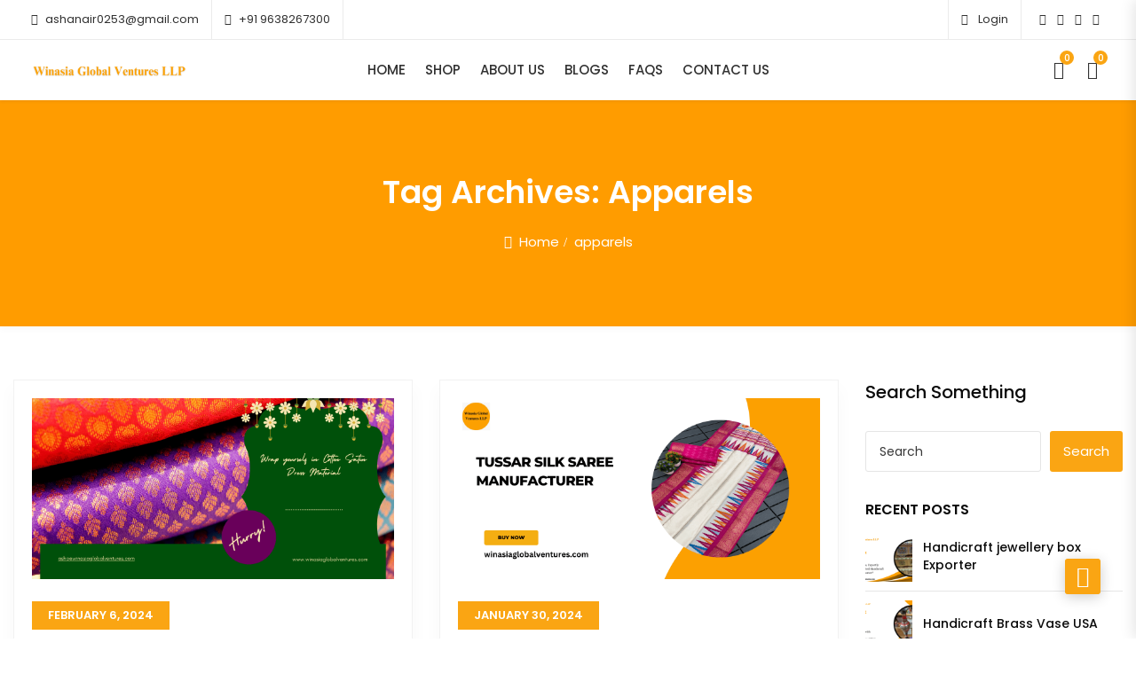

--- FILE ---
content_type: text/html; charset=UTF-8
request_url: https://shop.winasiaglobalventures.com/tag/apparels/
body_size: 42759
content:
<!DOCTYPE html>
<html lang="en-US" prefix="og: https://ogp.me/ns#">
<head>
	<meta name="google-site-verification" content="UmU3rwxEUtjUPJXp9xijQ7be9Ba3Kij4RyZ4IYClzo0" />
	
<meta charset="UTF-8">
<meta name="viewport" content="width=device-width, initial-scale=1">
<meta name="format-detection" content="telephone=no" />
<link rel="profile" href="http://gmpg.org/xfn/11">
<link rel="pingback" href="https://shop.winasiaglobalventures.com/xmlrpc.php">

<!-- Search Engine Optimization by Rank Math - https://rankmath.com/ -->
<title>apparels - Winasia Global Ventures LLP</title>
<meta name="robots" content="follow, noindex"/>
<meta property="og:locale" content="en_US" />
<meta property="og:type" content="article" />
<meta property="og:title" content="apparels - Winasia Global Ventures LLP" />
<meta property="og:url" content="https://shop.winasiaglobalventures.com/tag/apparels/" />
<meta property="og:site_name" content="Winasia Global Ventures LLP" />
<meta name="twitter:card" content="summary_large_image" />
<meta name="twitter:title" content="apparels - Winasia Global Ventures LLP" />
<meta name="twitter:label1" content="Posts" />
<meta name="twitter:data1" content="14" />
<script type="application/ld+json" class="rank-math-schema">{"@context":"https://schema.org","@graph":[{"@type":"Organization","@id":"https://shop.winasiaglobalventures.com/#organization","name":"Winasia Global Ventures LLP","url":"https://shop.winasiaglobalventures.com"},{"@type":"WebSite","@id":"https://shop.winasiaglobalventures.com/#website","url":"https://shop.winasiaglobalventures.com","name":"Winasia Global Ventures LLP","publisher":{"@id":"https://shop.winasiaglobalventures.com/#organization"},"inLanguage":"en-US"},{"@type":"CollectionPage","@id":"https://shop.winasiaglobalventures.com/tag/apparels/#webpage","url":"https://shop.winasiaglobalventures.com/tag/apparels/","name":"apparels - Winasia Global Ventures LLP","isPartOf":{"@id":"https://shop.winasiaglobalventures.com/#website"},"inLanguage":"en-US"}]}</script>
<!-- /Rank Math WordPress SEO plugin -->

<link rel='dns-prefetch' href='//www.googletagmanager.com' />
<link rel='dns-prefetch' href='//fonts.googleapis.com' />
<link rel='preconnect' href='https://fonts.gstatic.com' crossorigin />
<link rel="alternate" type="application/rss+xml" title="Winasia Global Ventures LLP &raquo; Feed" href="https://shop.winasiaglobalventures.com/feed/" />
<link rel="alternate" type="application/rss+xml" title="Winasia Global Ventures LLP &raquo; Comments Feed" href="https://shop.winasiaglobalventures.com/comments/feed/" />
<link rel="alternate" type="application/rss+xml" title="Winasia Global Ventures LLP &raquo; apparels Tag Feed" href="https://shop.winasiaglobalventures.com/tag/apparels/feed/" />
<script type="text/javascript">
/* <![CDATA[ */
window._wpemojiSettings = {"baseUrl":"https:\/\/s.w.org\/images\/core\/emoji\/14.0.0\/72x72\/","ext":".png","svgUrl":"https:\/\/s.w.org\/images\/core\/emoji\/14.0.0\/svg\/","svgExt":".svg","source":{"concatemoji":"https:\/\/shop.winasiaglobalventures.com\/wp-includes\/js\/wp-emoji-release.min.js?ver=6.4.7"}};
/*! This file is auto-generated */
!function(i,n){var o,s,e;function c(e){try{var t={supportTests:e,timestamp:(new Date).valueOf()};sessionStorage.setItem(o,JSON.stringify(t))}catch(e){}}function p(e,t,n){e.clearRect(0,0,e.canvas.width,e.canvas.height),e.fillText(t,0,0);var t=new Uint32Array(e.getImageData(0,0,e.canvas.width,e.canvas.height).data),r=(e.clearRect(0,0,e.canvas.width,e.canvas.height),e.fillText(n,0,0),new Uint32Array(e.getImageData(0,0,e.canvas.width,e.canvas.height).data));return t.every(function(e,t){return e===r[t]})}function u(e,t,n){switch(t){case"flag":return n(e,"\ud83c\udff3\ufe0f\u200d\u26a7\ufe0f","\ud83c\udff3\ufe0f\u200b\u26a7\ufe0f")?!1:!n(e,"\ud83c\uddfa\ud83c\uddf3","\ud83c\uddfa\u200b\ud83c\uddf3")&&!n(e,"\ud83c\udff4\udb40\udc67\udb40\udc62\udb40\udc65\udb40\udc6e\udb40\udc67\udb40\udc7f","\ud83c\udff4\u200b\udb40\udc67\u200b\udb40\udc62\u200b\udb40\udc65\u200b\udb40\udc6e\u200b\udb40\udc67\u200b\udb40\udc7f");case"emoji":return!n(e,"\ud83e\udef1\ud83c\udffb\u200d\ud83e\udef2\ud83c\udfff","\ud83e\udef1\ud83c\udffb\u200b\ud83e\udef2\ud83c\udfff")}return!1}function f(e,t,n){var r="undefined"!=typeof WorkerGlobalScope&&self instanceof WorkerGlobalScope?new OffscreenCanvas(300,150):i.createElement("canvas"),a=r.getContext("2d",{willReadFrequently:!0}),o=(a.textBaseline="top",a.font="600 32px Arial",{});return e.forEach(function(e){o[e]=t(a,e,n)}),o}function t(e){var t=i.createElement("script");t.src=e,t.defer=!0,i.head.appendChild(t)}"undefined"!=typeof Promise&&(o="wpEmojiSettingsSupports",s=["flag","emoji"],n.supports={everything:!0,everythingExceptFlag:!0},e=new Promise(function(e){i.addEventListener("DOMContentLoaded",e,{once:!0})}),new Promise(function(t){var n=function(){try{var e=JSON.parse(sessionStorage.getItem(o));if("object"==typeof e&&"number"==typeof e.timestamp&&(new Date).valueOf()<e.timestamp+604800&&"object"==typeof e.supportTests)return e.supportTests}catch(e){}return null}();if(!n){if("undefined"!=typeof Worker&&"undefined"!=typeof OffscreenCanvas&&"undefined"!=typeof URL&&URL.createObjectURL&&"undefined"!=typeof Blob)try{var e="postMessage("+f.toString()+"("+[JSON.stringify(s),u.toString(),p.toString()].join(",")+"));",r=new Blob([e],{type:"text/javascript"}),a=new Worker(URL.createObjectURL(r),{name:"wpTestEmojiSupports"});return void(a.onmessage=function(e){c(n=e.data),a.terminate(),t(n)})}catch(e){}c(n=f(s,u,p))}t(n)}).then(function(e){for(var t in e)n.supports[t]=e[t],n.supports.everything=n.supports.everything&&n.supports[t],"flag"!==t&&(n.supports.everythingExceptFlag=n.supports.everythingExceptFlag&&n.supports[t]);n.supports.everythingExceptFlag=n.supports.everythingExceptFlag&&!n.supports.flag,n.DOMReady=!1,n.readyCallback=function(){n.DOMReady=!0}}).then(function(){return e}).then(function(){var e;n.supports.everything||(n.readyCallback(),(e=n.source||{}).concatemoji?t(e.concatemoji):e.wpemoji&&e.twemoji&&(t(e.twemoji),t(e.wpemoji)))}))}((window,document),window._wpemojiSettings);
/* ]]> */
</script>
<style id='wp-emoji-styles-inline-css' type='text/css'>

	img.wp-smiley, img.emoji {
		display: inline !important;
		border: none !important;
		box-shadow: none !important;
		height: 1em !important;
		width: 1em !important;
		margin: 0 0.07em !important;
		vertical-align: -0.1em !important;
		background: none !important;
		padding: 0 !important;
	}
</style>
<link rel='stylesheet' id='wp-block-library-css' href='https://shop.winasiaglobalventures.com/wp-includes/css/dist/block-library/style.min.css?ver=6.4.7' type='text/css' media='all' />
<style id='rank-math-toc-block-style-inline-css' type='text/css'>
.wp-block-rank-math-toc-block nav ol{counter-reset:item}.wp-block-rank-math-toc-block nav ol li{display:block}.wp-block-rank-math-toc-block nav ol li:before{content:counters(item, ".") ". ";counter-increment:item}

</style>
<style id='classic-theme-styles-inline-css' type='text/css'>
/*! This file is auto-generated */
.wp-block-button__link{color:#fff;background-color:#32373c;border-radius:9999px;box-shadow:none;text-decoration:none;padding:calc(.667em + 2px) calc(1.333em + 2px);font-size:1.125em}.wp-block-file__button{background:#32373c;color:#fff;text-decoration:none}
</style>
<style id='global-styles-inline-css' type='text/css'>
body{--wp--preset--color--black: #000000;--wp--preset--color--cyan-bluish-gray: #abb8c3;--wp--preset--color--white: #ffffff;--wp--preset--color--pale-pink: #f78da7;--wp--preset--color--vivid-red: #cf2e2e;--wp--preset--color--luminous-vivid-orange: #ff6900;--wp--preset--color--luminous-vivid-amber: #fcb900;--wp--preset--color--light-green-cyan: #7bdcb5;--wp--preset--color--vivid-green-cyan: #00d084;--wp--preset--color--pale-cyan-blue: #8ed1fc;--wp--preset--color--vivid-cyan-blue: #0693e3;--wp--preset--color--vivid-purple: #9b51e0;--wp--preset--gradient--vivid-cyan-blue-to-vivid-purple: linear-gradient(135deg,rgba(6,147,227,1) 0%,rgb(155,81,224) 100%);--wp--preset--gradient--light-green-cyan-to-vivid-green-cyan: linear-gradient(135deg,rgb(122,220,180) 0%,rgb(0,208,130) 100%);--wp--preset--gradient--luminous-vivid-amber-to-luminous-vivid-orange: linear-gradient(135deg,rgba(252,185,0,1) 0%,rgba(255,105,0,1) 100%);--wp--preset--gradient--luminous-vivid-orange-to-vivid-red: linear-gradient(135deg,rgba(255,105,0,1) 0%,rgb(207,46,46) 100%);--wp--preset--gradient--very-light-gray-to-cyan-bluish-gray: linear-gradient(135deg,rgb(238,238,238) 0%,rgb(169,184,195) 100%);--wp--preset--gradient--cool-to-warm-spectrum: linear-gradient(135deg,rgb(74,234,220) 0%,rgb(151,120,209) 20%,rgb(207,42,186) 40%,rgb(238,44,130) 60%,rgb(251,105,98) 80%,rgb(254,248,76) 100%);--wp--preset--gradient--blush-light-purple: linear-gradient(135deg,rgb(255,206,236) 0%,rgb(152,150,240) 100%);--wp--preset--gradient--blush-bordeaux: linear-gradient(135deg,rgb(254,205,165) 0%,rgb(254,45,45) 50%,rgb(107,0,62) 100%);--wp--preset--gradient--luminous-dusk: linear-gradient(135deg,rgb(255,203,112) 0%,rgb(199,81,192) 50%,rgb(65,88,208) 100%);--wp--preset--gradient--pale-ocean: linear-gradient(135deg,rgb(255,245,203) 0%,rgb(182,227,212) 50%,rgb(51,167,181) 100%);--wp--preset--gradient--electric-grass: linear-gradient(135deg,rgb(202,248,128) 0%,rgb(113,206,126) 100%);--wp--preset--gradient--midnight: linear-gradient(135deg,rgb(2,3,129) 0%,rgb(40,116,252) 100%);--wp--preset--font-size--small: 13px;--wp--preset--font-size--medium: 20px;--wp--preset--font-size--large: 36px;--wp--preset--font-size--x-large: 42px;--wp--preset--spacing--20: 0.44rem;--wp--preset--spacing--30: 0.67rem;--wp--preset--spacing--40: 1rem;--wp--preset--spacing--50: 1.5rem;--wp--preset--spacing--60: 2.25rem;--wp--preset--spacing--70: 3.38rem;--wp--preset--spacing--80: 5.06rem;--wp--preset--shadow--natural: 6px 6px 9px rgba(0, 0, 0, 0.2);--wp--preset--shadow--deep: 12px 12px 50px rgba(0, 0, 0, 0.4);--wp--preset--shadow--sharp: 6px 6px 0px rgba(0, 0, 0, 0.2);--wp--preset--shadow--outlined: 6px 6px 0px -3px rgba(255, 255, 255, 1), 6px 6px rgba(0, 0, 0, 1);--wp--preset--shadow--crisp: 6px 6px 0px rgba(0, 0, 0, 1);}:where(.is-layout-flex){gap: 0.5em;}:where(.is-layout-grid){gap: 0.5em;}body .is-layout-flow > .alignleft{float: left;margin-inline-start: 0;margin-inline-end: 2em;}body .is-layout-flow > .alignright{float: right;margin-inline-start: 2em;margin-inline-end: 0;}body .is-layout-flow > .aligncenter{margin-left: auto !important;margin-right: auto !important;}body .is-layout-constrained > .alignleft{float: left;margin-inline-start: 0;margin-inline-end: 2em;}body .is-layout-constrained > .alignright{float: right;margin-inline-start: 2em;margin-inline-end: 0;}body .is-layout-constrained > .aligncenter{margin-left: auto !important;margin-right: auto !important;}body .is-layout-constrained > :where(:not(.alignleft):not(.alignright):not(.alignfull)){max-width: var(--wp--style--global--content-size);margin-left: auto !important;margin-right: auto !important;}body .is-layout-constrained > .alignwide{max-width: var(--wp--style--global--wide-size);}body .is-layout-flex{display: flex;}body .is-layout-flex{flex-wrap: wrap;align-items: center;}body .is-layout-flex > *{margin: 0;}body .is-layout-grid{display: grid;}body .is-layout-grid > *{margin: 0;}:where(.wp-block-columns.is-layout-flex){gap: 2em;}:where(.wp-block-columns.is-layout-grid){gap: 2em;}:where(.wp-block-post-template.is-layout-flex){gap: 1.25em;}:where(.wp-block-post-template.is-layout-grid){gap: 1.25em;}.has-black-color{color: var(--wp--preset--color--black) !important;}.has-cyan-bluish-gray-color{color: var(--wp--preset--color--cyan-bluish-gray) !important;}.has-white-color{color: var(--wp--preset--color--white) !important;}.has-pale-pink-color{color: var(--wp--preset--color--pale-pink) !important;}.has-vivid-red-color{color: var(--wp--preset--color--vivid-red) !important;}.has-luminous-vivid-orange-color{color: var(--wp--preset--color--luminous-vivid-orange) !important;}.has-luminous-vivid-amber-color{color: var(--wp--preset--color--luminous-vivid-amber) !important;}.has-light-green-cyan-color{color: var(--wp--preset--color--light-green-cyan) !important;}.has-vivid-green-cyan-color{color: var(--wp--preset--color--vivid-green-cyan) !important;}.has-pale-cyan-blue-color{color: var(--wp--preset--color--pale-cyan-blue) !important;}.has-vivid-cyan-blue-color{color: var(--wp--preset--color--vivid-cyan-blue) !important;}.has-vivid-purple-color{color: var(--wp--preset--color--vivid-purple) !important;}.has-black-background-color{background-color: var(--wp--preset--color--black) !important;}.has-cyan-bluish-gray-background-color{background-color: var(--wp--preset--color--cyan-bluish-gray) !important;}.has-white-background-color{background-color: var(--wp--preset--color--white) !important;}.has-pale-pink-background-color{background-color: var(--wp--preset--color--pale-pink) !important;}.has-vivid-red-background-color{background-color: var(--wp--preset--color--vivid-red) !important;}.has-luminous-vivid-orange-background-color{background-color: var(--wp--preset--color--luminous-vivid-orange) !important;}.has-luminous-vivid-amber-background-color{background-color: var(--wp--preset--color--luminous-vivid-amber) !important;}.has-light-green-cyan-background-color{background-color: var(--wp--preset--color--light-green-cyan) !important;}.has-vivid-green-cyan-background-color{background-color: var(--wp--preset--color--vivid-green-cyan) !important;}.has-pale-cyan-blue-background-color{background-color: var(--wp--preset--color--pale-cyan-blue) !important;}.has-vivid-cyan-blue-background-color{background-color: var(--wp--preset--color--vivid-cyan-blue) !important;}.has-vivid-purple-background-color{background-color: var(--wp--preset--color--vivid-purple) !important;}.has-black-border-color{border-color: var(--wp--preset--color--black) !important;}.has-cyan-bluish-gray-border-color{border-color: var(--wp--preset--color--cyan-bluish-gray) !important;}.has-white-border-color{border-color: var(--wp--preset--color--white) !important;}.has-pale-pink-border-color{border-color: var(--wp--preset--color--pale-pink) !important;}.has-vivid-red-border-color{border-color: var(--wp--preset--color--vivid-red) !important;}.has-luminous-vivid-orange-border-color{border-color: var(--wp--preset--color--luminous-vivid-orange) !important;}.has-luminous-vivid-amber-border-color{border-color: var(--wp--preset--color--luminous-vivid-amber) !important;}.has-light-green-cyan-border-color{border-color: var(--wp--preset--color--light-green-cyan) !important;}.has-vivid-green-cyan-border-color{border-color: var(--wp--preset--color--vivid-green-cyan) !important;}.has-pale-cyan-blue-border-color{border-color: var(--wp--preset--color--pale-cyan-blue) !important;}.has-vivid-cyan-blue-border-color{border-color: var(--wp--preset--color--vivid-cyan-blue) !important;}.has-vivid-purple-border-color{border-color: var(--wp--preset--color--vivid-purple) !important;}.has-vivid-cyan-blue-to-vivid-purple-gradient-background{background: var(--wp--preset--gradient--vivid-cyan-blue-to-vivid-purple) !important;}.has-light-green-cyan-to-vivid-green-cyan-gradient-background{background: var(--wp--preset--gradient--light-green-cyan-to-vivid-green-cyan) !important;}.has-luminous-vivid-amber-to-luminous-vivid-orange-gradient-background{background: var(--wp--preset--gradient--luminous-vivid-amber-to-luminous-vivid-orange) !important;}.has-luminous-vivid-orange-to-vivid-red-gradient-background{background: var(--wp--preset--gradient--luminous-vivid-orange-to-vivid-red) !important;}.has-very-light-gray-to-cyan-bluish-gray-gradient-background{background: var(--wp--preset--gradient--very-light-gray-to-cyan-bluish-gray) !important;}.has-cool-to-warm-spectrum-gradient-background{background: var(--wp--preset--gradient--cool-to-warm-spectrum) !important;}.has-blush-light-purple-gradient-background{background: var(--wp--preset--gradient--blush-light-purple) !important;}.has-blush-bordeaux-gradient-background{background: var(--wp--preset--gradient--blush-bordeaux) !important;}.has-luminous-dusk-gradient-background{background: var(--wp--preset--gradient--luminous-dusk) !important;}.has-pale-ocean-gradient-background{background: var(--wp--preset--gradient--pale-ocean) !important;}.has-electric-grass-gradient-background{background: var(--wp--preset--gradient--electric-grass) !important;}.has-midnight-gradient-background{background: var(--wp--preset--gradient--midnight) !important;}.has-small-font-size{font-size: var(--wp--preset--font-size--small) !important;}.has-medium-font-size{font-size: var(--wp--preset--font-size--medium) !important;}.has-large-font-size{font-size: var(--wp--preset--font-size--large) !important;}.has-x-large-font-size{font-size: var(--wp--preset--font-size--x-large) !important;}
.wp-block-navigation a:where(:not(.wp-element-button)){color: inherit;}
:where(.wp-block-post-template.is-layout-flex){gap: 1.25em;}:where(.wp-block-post-template.is-layout-grid){gap: 1.25em;}
:where(.wp-block-columns.is-layout-flex){gap: 2em;}:where(.wp-block-columns.is-layout-grid){gap: 2em;}
.wp-block-pullquote{font-size: 1.5em;line-height: 1.6;}
</style>
<link rel='stylesheet' id='contact-form-7-css' href='https://shop.winasiaglobalventures.com/wp-content/plugins/contact-form-7/includes/css/styles.css?ver=5.9.8' type='text/css' media='all' />
<link rel='stylesheet' id='pgssl-front-css' href='https://shop.winasiaglobalventures.com/wp-content/plugins/pgs-core/social-login/assets/css/pgssl-front.css?ver=6.4.7' type='text/css' media='all' />
<link rel='stylesheet' id='woocommerce-layout-css' href='https://shop.winasiaglobalventures.com/wp-content/plugins/woocommerce/assets/css/woocommerce-layout.css?ver=8.9.4' type='text/css' media='all' />
<link rel='stylesheet' id='woocommerce-smallscreen-css' href='https://shop.winasiaglobalventures.com/wp-content/plugins/woocommerce/assets/css/woocommerce-smallscreen.css?ver=8.9.4' type='text/css' media='only screen and (max-width: 768px)' />
<link rel='stylesheet' id='woocommerce-general-css' href='https://shop.winasiaglobalventures.com/wp-content/plugins/woocommerce/assets/css/woocommerce.css?ver=8.9.4' type='text/css' media='all' />
<style id='woocommerce-inline-inline-css' type='text/css'>
.woocommerce form .form-row .required { visibility: visible; }
</style>
<link rel='stylesheet' id='flaticon-css' href='https://shop.winasiaglobalventures.com/wp-content/themes/ciyashop/includes/icons/flaticon/flaticon.css?ver=4.12.0' type='text/css' media='all' />
<link rel='stylesheet' id='themefy-css' href='https://shop.winasiaglobalventures.com/wp-content/themes/ciyashop/includes/icons/themefy/themefy.css?ver=4.12.0' type='text/css' media='all' />
<link rel='stylesheet' id='font-awesome-css' href='https://shop.winasiaglobalventures.com/wp-content/themes/ciyashop/fonts/font-awesome/css/all.min.css?ver=5.12.0' type='text/css' media='all' />
<link rel='stylesheet' id='font-awesome-shims-css' href='https://shop.winasiaglobalventures.com/wp-content/themes/ciyashop/fonts/font-awesome/css/v4-shims.min.css?ver=5.12.0' type='text/css' media='all' />
<link rel='stylesheet' id='bootstrap-css' href='https://shop.winasiaglobalventures.com/wp-content/themes/ciyashop/css/bootstrap.min.css?ver=4.1.1' type='text/css' media='all' />
<link rel='stylesheet' id='select2-css' href='https://shop.winasiaglobalventures.com/wp-content/plugins/woocommerce/assets/css/select2.css?ver=8.9.4' type='text/css' media='all' />
<link rel='stylesheet' id='jquery-ui-css' href='https://shop.winasiaglobalventures.com/wp-content/themes/ciyashop/css/jquery-ui/jquery-ui.min.css?ver=1.11.4' type='text/css' media='all' />
<link rel='stylesheet' id='owl-carousel-css' href='https://shop.winasiaglobalventures.com/wp-content/themes/ciyashop/css/owl-carousel.min.css?ver=2.2.0' type='text/css' media='all' />
<link rel='stylesheet' id='magnific-popup-css' href='https://shop.winasiaglobalventures.com/wp-content/themes/ciyashop/css/magnific-popup.min.css?ver=3.5.2' type='text/css' media='all' />
<link rel='stylesheet' id='slick-css' href='https://shop.winasiaglobalventures.com/wp-content/themes/ciyashop/css/slick-slider/slick.min.css?ver=1.0.10' type='text/css' media='all' />
<link rel='stylesheet' id='slick-theme-css' href='https://shop.winasiaglobalventures.com/wp-content/themes/ciyashop/css/slick-slider/slick-theme.min.css?ver=1.0.10' type='text/css' media='all' />
<link rel='stylesheet' id='slicknav-css' href='https://shop.winasiaglobalventures.com/wp-content/themes/ciyashop/css/slicknav.min.css?ver=1.0.10' type='text/css' media='all' />
<link rel='stylesheet' id='ciyashop-elementor-widget-style-css' href='https://shop.winasiaglobalventures.com/wp-content/themes/ciyashop/css/elementor-widget.min.css?ver=4.12.0' type='text/css' media='all' />
<link rel='stylesheet' id='ciyashop-style-css' href='https://shop.winasiaglobalventures.com/wp-content/themes/ciyashop/css/style.min.css?ver=4.12.0' type='text/css' media='all' />
<style id='ciyashop-style-inline-css' type='text/css'>
.ciyashop-site-layout-boxed #page,.ciyashop-site-layout-framed #page,.ciyashop-site-layout-rounded #page {
  max-width: 1300px;
}
.ciyashop-site-layout-boxed .vc_row[data-vc-full-width="true"]:not([data-vc-stretch-content="true"]) {
  padding-right: 0px !important;
  padding-left: 0px !important;
}
.ciyashop-site-layout-boxed .vc_row[data-vc-full-width="true"] {
  margin-left: -15px !important;
  margin-right: -15px !important;
}
.site-header .site-title img {
  max-height: 60em;
}
.device-type-mobile .site-header .site-title img {
  max-height: 38px;
}
.site-header .sticky-site-title img {
  max-height: 45px;
}
#preloader {
  background-color: #ffffff;
}
#header-sticky {
  background-color: #ffffff;
}
#header-sticky, .main-navigation-sticky .primary-menu > li > a, .main-navigation-sticky #mega-menu-wrap-primary #mega-menu-primary > li.mega-menu-item > a.mega-menu-link, .header-sticky-inner .woo-tools-actions > li i {
  color: #969696;
}
#header-sticky #site-navigation-sticky-mobile .slicknav_menu .slicknav_icon-bar {
  background-color: #969696;
}
.main-navigation-sticky .primary-menu > li:hover > a, .main-navigation-sticky .primary-menu > li > a:hover, .main-navigation-sticky .primary-menu > li.current-menu-item > a, .main-navigation-sticky .primary-menu > li.current-menu-ancestor > a, .main-navigation-sticky .primary-menu > li.current-menu-ancestor > a:before, .main-navigation-sticky #mega-menu-wrap-primary #mega-menu-primary > li.mega-menu-item > a.mega-menu-link:hover, .site-header .header-sticky #mega-menu-wrap-primary #mega-menu-primary > li.mega-menu-item.mega-current_page_item > a.mega-menu-link,
.site-header .header-sticky #mega-menu-wrap-primary #mega-menu-primary > li.mega-menu-item.mega-current-menu-ancestor > a.mega-menu-link, 
.main-navigation-sticky .primary-menu > li.current-menu-item > a:before, 
.main-navigation-sticky .primary-menu > li.current-menu-ancestor > a:before, 
.main-navigation-sticky .primary-menu > li.current_page_item > a,
.header-sticky-inner .woo-tools-actions > li i:hover {
  color: #FF9C00;
}

			#header-sticky .primary-menu > li:before, 
			.header-sticky-inner .woo-tools-cart .cart-link .count, 
			.header-sticky-inner .woo-tools-wishlist .ciyashop-wishlist-count {
  background-color: #FF9C00;
}
.inner-intro {
  height: 255px;
}
.header_intro_bg-color {
  background-color: #FF9C00;
}
body,html {
  font-family: "Poppins", sans-serif;
  font-weight: 400;
  line-height: 28px;
  font-size: 15px;
}
h1 {
  font-family: "Poppins", sans-serif;
  font-weight: 700;
  line-height: 44px;
  font-size: 36px;
}
h2,.deal-banner .caption h2 {
  font-family: "Poppins", sans-serif;
  font-weight: 600;
  line-height: 38px;
  font-size: 30px;
}
h3 {
  font-family: "Poppins", sans-serif;
  font-weight: 600;
  line-height: 34px;
  font-size: 26px;
}
h4,
.vc_custom_heading h4 {
  font-family: "Poppins", sans-serif;
  font-weight: 500;
  line-height: 30px;
  font-size: 22px;
}
h5,
.vc_custom_heading h5,
.testimonials h5 {
  font-family: "Poppins", sans-serif;
  font-weight: 500;
  line-height: 28px;
  font-size: 20px;
}
h6,
.share h5, 
.share ul,
.sidebar .widget .item-detail h4 {
  font-family: "Poppins", sans-serif;
  font-weight: 500;
  line-height: 22px;
  font-size: 18px;
}
footer.site-footer {
  background-color: #ffffff;
}
.site-footer .widget .widget-title {
  color: #323232;
}
.site-footer h1,
		.site-footer h2,
		.site-footer h3,
		.site-footer h4,
		.site-footer h5,
		.site-footer h6,
		.site-footer,
		.site-footer a:hover,
		.site-footer .widget ul li a,
		.site-footer .widget_archive ul li:before, 
		.site-footer .widget_meta ul li:before,
		.site-footer .widget select,
		.site-footer table th,
		.site-footer table caption,
		.site-footer input[type=text], 
		.site-footer input[type=email], 
		.site-footer input[type=search], 
		.site-footer input[type=password], 
		.site-footer textarea,
		.site-footer .widget_rss ul li,
		.site-footer .widget_search .search-button,
		.site-footer .widget_tag_cloud .tagcloud a.tag-cloud-link,
		.site-footer .widget_pgs_contact_widget ul li,
		.site-footer .widget_pgs_bestseller_widget .item-detail del .amount,
		.site-footer .widget_pgs_featured_products_widget .item-detail del .amount,
		.site-footer .widget_recent_entries .recent-post .recent-post-info a,
		.site-footer .woocommerce .widget_shopping_cart .total strong, 
		.site-footer .woocommerce.widget_shopping_cart .total strong,
		.site-footer .widget-woocommerce-currency-rates ul.woocs_currency_rates li strong,
		.site-footer .woocommerce-currency-switcher-form a.dd-selected:not([href]):not([tabindex]),
		.site-footer .widget_product_tag_cloud .tagcloud a,
		.site-footer .select2-container--default .select2-selection--single .select2-selection__rendered,
		.site-footer .widget.widget_recent_comments ul li a,
		.site-footer .woocommerce ul.product_list_widget li a,
		.site-footer blockquote,
		.pgs-opening-hours ul li {
  color: #969696;
}
.site-footer a,
		.site-footer .widget ul li > a:hover,
		.site-footer .widget_archive ul li,
		.site-footer .widget_categories ul li .widget_categories-post-count,
		.site-footer .widget_search .search-button:hover,
		.site-footer .widget_pgs_contact_widget ul li i,
		.site-footer .widget_pgs_bestseller_widget .item-detail .amount,
		.site-footer .widget_pgs_featured_products_widget .item-detail .amount,
		.site-footer .widget.widget_recent_comments ul li a:hover,
		.site-footer .widget_recent_entries .recent-post .recent-post-info .post-date i,
		.site-footer .widget_recent_entries .recent-post .recent-post-info a:hover,
		.site-footer .woocommerce .widget_shopping_cart .total .amount, 
		.site-footer .woocommerce.widget_shopping_cart .total .amount,
		.site-footer .widget-woocommerce-currency-rates ul.woocs_currency_rates li,
		.site-footer .WOOCS_SELECTOR .dd-desc,
		.site-footer .widget_product_categories ul li .count,
		.site-footer .widget_products ins,
		.woocommerce .site-footer .widget_top_rated_products ul.product_list_widget li ins,
		.widget_top_rated_products ins,
		.site-footer .woocommerce ul.cart_list li a:hover, 
		.site-footer .woocommerce ul.product_list_widget li a:hover,
		.pgs-opening-hours ul li i {
  color: #ff9c00;
}
.site-footer .site-info {
  background: rgba(245,245,245,1);
}
.site-footer .site-info, .site-footer .footer-widget a {
  color: #969696;
}
.site-footer .footer-widget a:hover {
  color: #FF9C00;
}

</style>
<link rel='stylesheet' id='ciyashop-responsive-elementor-widget-css' href='https://shop.winasiaglobalventures.com/wp-content/themes/ciyashop/css/responsive-elementor-widget.min.css?ver=4.12.0' type='text/css' media='all' />
<link rel='stylesheet' id='ciyashop-responsive-css' href='https://shop.winasiaglobalventures.com/wp-content/themes/ciyashop/css/responsive.min.css?ver=4.12.0' type='text/css' media='all' />
<link rel='stylesheet' id='ciyashop-color-customize-css' href='https://shop.winasiaglobalventures.com/wp-content/uploads/ciyashop/color_customize.css?ver=1699031694' type='text/css' media='all' />
<style id='ciyashop-color-customize-inline-css' type='text/css'>
.pgscore_info_box-with-icon.pgscore_info_box-icon-source-font.pgscore_info_box-content_alignment-center.pgscore_info_box-icon-size-lg .pgscore_info_box-icon{
    display: inline-block;
}

/* promo */
.newsletter-wrapper.newsletter-style-1.newsletter- .input-area, .newsletter-wrapper.newsletter-style-1.newsletter-design-1 .input-area {
    display: block;
    padding-right: 0;
}
.testimonial-style-7 .testimonial-content{
    background: #ffffff;   
}
.testimonial-style-7 .testimonial-content:before {
    border-top-color: #ffffff;
    
}
.ciyashop-promo-popup .newsletter-wrapper.newsletter-style-1 .input-area {padding-right: 0; margin-bottom: 20px; }
.ciyashop-promo-popup .newsletter-wrapper.newsletter-style-1 .button-area{display: table-cell;  position: inherit; }
.ciyashop-promo-popup .newsletter-wrapper.newsletter-style-1 .input-area input[type=text] {border-radius: 3px; border-right: 1px solid #e5e5e5;}

/* Blog Full Width */
.post_format-post-format-gallery .slick-slide img,
.format-standard .post-entry-image img,
.blog-gallery-carousel.owl-carousel .owl-item img{ width: 100%; }

/*-----------------------*/
/* Rev-Slider Height */
/*-----------------------*/
#rev_slider_28_1_wrapper,
#rev_slider_2_1_wrapper,
#rev_slider_30_1_wrapper,
#rev_slider_31_1_wrapper,
#rev_slider_32_1_wrapper {height: 830px;}
#rev_slider_15_1_wrapper {height: 600px;}

/* Comman css */
.site-footer .gallery-size-thumbnail .gallery-item img {
    margin-bottom: 0px;
}

/*-----------------------*/
/* Category */
/*-----------------------*/

/* Decor */
.decor-testimonials .testimonial-style-5 .testimonial-information {
    background: #ffffff;
    padding: 40px;
}
 
.decor-testimonials .testimonial-style-5 .testimonial-content p {
    line-height: 26px;
    font-size: 15px;
    font-style: inherit;
    margin-bottom: 10px;
} 

/* Surfing */
.surfing-pgs-mtpl-header .pgs-mtpl-header-tabs_alignment-right .pgs-mtpl-header-inner {
    display: flex;
}

.surfing-pgs-mtpl-header .pgs-mtpl-header-tabs_alignment-right .pgs-mtpl-header-inner > .row:last-child {
    margin-left: auto;
}

.surfing-pgs-mtpl-header .pgs-mtpl-header-wrapper .nav.mtpl-tabs--tabs_style-style-1 li:before {
    content: "X";
    position: absolute;
    right: -15px;
    top: 1px;
    font-size: 16px;
    font-family: Oswald;
}

.surfing-pgs-mtpl-header .pgs-mtpl-header-wrapper .nav.mtpl-tabs--tabs_style-style-1 li:last-child:before {
    content: none;
}

.surfing-testimonial .testimonial.testimonial-style-3 .owl-item .item {
    background: #004764;
    padding: 33px;
}

.surfing-testimonial .testimonial.testimonial-style-3 .author-name {
    display: block;
    font-size: 15px;
    color: #ffffff;
    line-height: normal;
    font-weight: 500;
}

.surfing-testimonial .testimonial.testimonial-style-3 .client-info span {
    font-size: 13px;
}

.surfing-testimonial .testimonial .client-info .author-name+span:before {
    content: "none";
}

.surfing-newsletter .newsletter-wrapper.newsletter-style-1.newsletter-design-1 .input-area {
    padding-right: 108px;
}

.surfing-clients .our-clients.owl-carousel .owl-item img {
    opacity: 0.3;
    transition: all .2s ease-in-out;
}

.surfing-clients .our-clients.owl-carousel .owl-item img:hover {
    opacity: 1;
}

/* lighting */
.lighting-product_showcase .pgscore_product_showcase_wrapper .left-image {
    width: 115px;
    padding-right: 25px;
}

.lighting-text-primary {
    color: #f0b20a;
}

@media (max-width: 1024px) {
    #rev_slider_28_1_wrapper,
    #rev_slider_2_1_wrapper,
    #rev_slider_30_1_wrapper,
    #rev_slider_31_1_wrapper,
    #rev_slider_32_1_wrapper {height: 680px;}
    #rev_slider_15_1_wrapper {height: 500px;}
}

@media (max-width: 991px) {
    /* Surfing */
    .surfing-pgs-mtpl-header .pgs-mtpl-header-tabs_alignment-right .pgs-mtpl-header-inner {
        display: block;
        text-align: center;
    }
}

@media (max-width: 767px) {
    #rev_slider_28_1_wrapper,
    #rev_slider_2_1_wrapper,
    #rev_slider_30_1_wrapper,
    #rev_slider_31_1_wrapper,
    #rev_slider_32_1_wrapper {height: 480px;}
    #rev_slider_15_1_wrapper {height: 450px;}
}

@media (max-width: 575px) {
    /* Surfing */
    .surfing-newsletter .newsletter-wrapper.newsletter-style-1.newsletter-design-1 .input-area {
        padding-right: 40px;
    }
}

@media (max-width: 480px) {
    #rev_slider_28_1_wrapper,
    #rev_slider_2_1_wrapper,
    #rev_slider_30_1_wrapper,
    #rev_slider_31_1_wrapper,
    #rev_slider_32_1_wrapper {height: 270px;}
    #rev_slider_15_1_wrapper {height: 270px;}
}@media all and (max-width:767px) { .img-fluid{
    margin=50px;
} }
</style>
<link rel='stylesheet' id='elementor-frontend-css' href='https://shop.winasiaglobalventures.com/wp-content/plugins/elementor/assets/css/frontend.min.css?ver=3.24.0' type='text/css' media='all' />
<link rel='stylesheet' id='eael-general-css' href='https://shop.winasiaglobalventures.com/wp-content/plugins/essential-addons-for-elementor-lite/assets/front-end/css/view/general.min.css?ver=6.0.4' type='text/css' media='all' />
<link rel="preload" as="style" href="https://fonts.googleapis.com/css?family=Poppins:400,700,600,500&#038;display=swap&#038;ver=1693202196" /><link rel="stylesheet" href="https://fonts.googleapis.com/css?family=Poppins:400,700,600,500&#038;display=swap&#038;ver=1693202196" media="print" onload="this.media='all'"><noscript><link rel="stylesheet" href="https://fonts.googleapis.com/css?family=Poppins:400,700,600,500&#038;display=swap&#038;ver=1693202196" /></noscript><script type="text/template" id="tmpl-variation-template">
	
	<div class="woocommerce-variation-price">{{{ data.variation.price_html }}}</div>
	<div class="woocommerce-variation-availability">{{{ data.variation.availability_html }}}</div>
</script>
<script type="text/template" id="tmpl-unavailable-variation-template">
	<p>Sorry, this product is unavailable. Please choose a different combination.</p>
</script>
<script type="text/javascript" src="https://shop.winasiaglobalventures.com/wp-includes/js/jquery/jquery.min.js?ver=3.7.1" id="jquery-core-js"></script>
<script type="text/javascript" src="https://shop.winasiaglobalventures.com/wp-includes/js/jquery/jquery-migrate.min.js?ver=3.4.1" id="jquery-migrate-js"></script>
<script type="text/javascript" src="https://shop.winasiaglobalventures.com/wp-content/plugins/woocommerce/assets/js/jquery-blockui/jquery.blockUI.min.js?ver=2.7.0-wc.8.9.4" id="jquery-blockui-js" defer="defer" data-wp-strategy="defer"></script>
<script type="text/javascript" id="wc-add-to-cart-js-extra">
/* <![CDATA[ */
var wc_add_to_cart_params = {"ajax_url":"\/wp-admin\/admin-ajax.php","wc_ajax_url":"\/?wc-ajax=%%endpoint%%","i18n_view_cart":"View cart","cart_url":"https:\/\/shop.winasiaglobalventures.com\/cart\/","is_cart":"","cart_redirect_after_add":"yes"};
/* ]]> */
</script>
<script type="text/javascript" src="https://shop.winasiaglobalventures.com/wp-content/plugins/woocommerce/assets/js/frontend/add-to-cart.min.js?ver=8.9.4" id="wc-add-to-cart-js" defer="defer" data-wp-strategy="defer"></script>
<script type="text/javascript" src="https://shop.winasiaglobalventures.com/wp-content/plugins/woocommerce/assets/js/js-cookie/js.cookie.min.js?ver=2.1.4-wc.8.9.4" id="js-cookie-js" defer="defer" data-wp-strategy="defer"></script>
<script type="text/javascript" id="woocommerce-js-extra">
/* <![CDATA[ */
var woocommerce_params = {"ajax_url":"\/wp-admin\/admin-ajax.php","wc_ajax_url":"\/?wc-ajax=%%endpoint%%"};
/* ]]> */
</script>
<script type="text/javascript" src="https://shop.winasiaglobalventures.com/wp-content/plugins/woocommerce/assets/js/frontend/woocommerce.min.js?ver=8.9.4" id="woocommerce-js" defer="defer" data-wp-strategy="defer"></script>

<!-- Google tag (gtag.js) snippet added by Site Kit -->

<!-- Google Analytics snippet added by Site Kit -->
<script type="text/javascript" src="https://www.googletagmanager.com/gtag/js?id=GT-WPQVHSN" id="google_gtagjs-js" async></script>
<script type="text/javascript" id="google_gtagjs-js-after">
/* <![CDATA[ */
window.dataLayer = window.dataLayer || [];function gtag(){dataLayer.push(arguments);}
gtag("set","linker",{"domains":["shop.winasiaglobalventures.com"]});
gtag("js", new Date());
gtag("set", "developer_id.dZTNiMT", true);
gtag("config", "GT-WPQVHSN");
/* ]]> */
</script>

<!-- End Google tag (gtag.js) snippet added by Site Kit -->
<link rel="https://api.w.org/" href="https://shop.winasiaglobalventures.com/wp-json/" /><link rel="alternate" type="application/json" href="https://shop.winasiaglobalventures.com/wp-json/wp/v2/tags/153" /><link rel="EditURI" type="application/rsd+xml" title="RSD" href="https://shop.winasiaglobalventures.com/xmlrpc.php?rsd" />
<meta name="generator" content="WordPress 6.4.7" />
<meta name="generator" content="Redux 4.4.18" /><meta name="generator" content="Site Kit by Google 1.135.0" />	<noscript><style>.woocommerce-product-gallery{ opacity: 1 !important; }</style></noscript>
	
<!-- Google AdSense meta tags added by Site Kit -->
<meta name="google-adsense-platform-account" content="ca-host-pub-2644536267352236">
<meta name="google-adsense-platform-domain" content="sitekit.withgoogle.com">
<!-- End Google AdSense meta tags added by Site Kit -->
<meta name="generator" content="Elementor 3.24.0; features: additional_custom_breakpoints; settings: css_print_method-external, google_font-enabled, font_display-swap">
			<style>
				.e-con.e-parent:nth-of-type(n+4):not(.e-lazyloaded):not(.e-no-lazyload),
				.e-con.e-parent:nth-of-type(n+4):not(.e-lazyloaded):not(.e-no-lazyload) * {
					background-image: none !important;
				}
				@media screen and (max-height: 1024px) {
					.e-con.e-parent:nth-of-type(n+3):not(.e-lazyloaded):not(.e-no-lazyload),
					.e-con.e-parent:nth-of-type(n+3):not(.e-lazyloaded):not(.e-no-lazyload) * {
						background-image: none !important;
					}
				}
				@media screen and (max-height: 640px) {
					.e-con.e-parent:nth-of-type(n+2):not(.e-lazyloaded):not(.e-no-lazyload),
					.e-con.e-parent:nth-of-type(n+2):not(.e-lazyloaded):not(.e-no-lazyload) * {
						background-image: none !important;
					}
				}
			</style>
			<meta name="generator" content="Powered by Slider Revolution 6.6.14 - responsive, Mobile-Friendly Slider Plugin for WordPress with comfortable drag and drop interface." />
<link rel="icon" href="https://shop.winasiaglobalventures.com/wp-content/uploads/2023/08/Winasia-Site-Icon-80x80.png" sizes="32x32" />
<link rel="icon" href="https://shop.winasiaglobalventures.com/wp-content/uploads/2023/08/Winasia-Site-Icon-300x300.png" sizes="192x192" />
<link rel="apple-touch-icon" href="https://shop.winasiaglobalventures.com/wp-content/uploads/2023/08/Winasia-Site-Icon-300x300.png" />
<meta name="msapplication-TileImage" content="https://shop.winasiaglobalventures.com/wp-content/uploads/2023/08/Winasia-Site-Icon-300x300.png" />
<script>function setREVStartSize(e){
			//window.requestAnimationFrame(function() {
				window.RSIW = window.RSIW===undefined ? window.innerWidth : window.RSIW;
				window.RSIH = window.RSIH===undefined ? window.innerHeight : window.RSIH;
				try {
					var pw = document.getElementById(e.c).parentNode.offsetWidth,
						newh;
					pw = pw===0 || isNaN(pw) || (e.l=="fullwidth" || e.layout=="fullwidth") ? window.RSIW : pw;
					e.tabw = e.tabw===undefined ? 0 : parseInt(e.tabw);
					e.thumbw = e.thumbw===undefined ? 0 : parseInt(e.thumbw);
					e.tabh = e.tabh===undefined ? 0 : parseInt(e.tabh);
					e.thumbh = e.thumbh===undefined ? 0 : parseInt(e.thumbh);
					e.tabhide = e.tabhide===undefined ? 0 : parseInt(e.tabhide);
					e.thumbhide = e.thumbhide===undefined ? 0 : parseInt(e.thumbhide);
					e.mh = e.mh===undefined || e.mh=="" || e.mh==="auto" ? 0 : parseInt(e.mh,0);
					if(e.layout==="fullscreen" || e.l==="fullscreen")
						newh = Math.max(e.mh,window.RSIH);
					else{
						e.gw = Array.isArray(e.gw) ? e.gw : [e.gw];
						for (var i in e.rl) if (e.gw[i]===undefined || e.gw[i]===0) e.gw[i] = e.gw[i-1];
						e.gh = e.el===undefined || e.el==="" || (Array.isArray(e.el) && e.el.length==0)? e.gh : e.el;
						e.gh = Array.isArray(e.gh) ? e.gh : [e.gh];
						for (var i in e.rl) if (e.gh[i]===undefined || e.gh[i]===0) e.gh[i] = e.gh[i-1];
											
						var nl = new Array(e.rl.length),
							ix = 0,
							sl;
						e.tabw = e.tabhide>=pw ? 0 : e.tabw;
						e.thumbw = e.thumbhide>=pw ? 0 : e.thumbw;
						e.tabh = e.tabhide>=pw ? 0 : e.tabh;
						e.thumbh = e.thumbhide>=pw ? 0 : e.thumbh;
						for (var i in e.rl) nl[i] = e.rl[i]<window.RSIW ? 0 : e.rl[i];
						sl = nl[0];
						for (var i in nl) if (sl>nl[i] && nl[i]>0) { sl = nl[i]; ix=i;}
						var m = pw>(e.gw[ix]+e.tabw+e.thumbw) ? 1 : (pw-(e.tabw+e.thumbw)) / (e.gw[ix]);
						newh =  (e.gh[ix] * m) + (e.tabh + e.thumbh);
					}
					var el = document.getElementById(e.c);
					if (el!==null && el) el.style.height = newh+"px";
					el = document.getElementById(e.c+"_wrapper");
					if (el!==null && el) {
						el.style.height = newh+"px";
						el.style.display = "block";
					}
				} catch(e){
					console.log("Failure at Presize of Slider:" + e)
				}
			//});
		  };</script>
	
</head>

<body class="archive tag tag-apparels tag-153 theme-ciyashop woocommerce-no-js hfeed woocommerce-active cs-ajax-add-to-cart device-type-desktop scroll_to_cart-on cs-filter-with-ajax ciyashop-site-layout-fullwidth elementor-default elementor-kit-37357">


<div id="page" class="hfeed site">

	
	
		<!--header -->
		<header id="masthead" class="site-header header-style-menu-center">
			<div id="masthead-inner">

				
					<div class="topbar topbar-bg-color-default topbar-desktop-on topbar-mobile-on">
		<div class="topbar_wrapper">

			<div class="container-fluid"><!-- .container/container-fluid -->
				<div class="row">
					<div class="col-lg-6 col-sm-12">
													<div class="topbar-left text-left">
								<div class="topbar-link">
									<ul>
										<!-- topbar_item_left 1 START --> 
<li class="topbar_item topbar_item_type-email">
	<a href="mailto:ashanair0253@gmail.com"><i class="fa fa-envelope-o">&nbsp;</i>ashanair0253@gmail.com</a>
	</li><!-- topbar_item_left 1 END --> 
<!-- topbar_item_left 2 START --> 
<li class="topbar_item topbar_item_type-phone_number">
	<a href="tel:+91%209638267300"><i class="fas fa-phone-alt">&nbsp;</i>+91 9638267300</a>
	</li><!-- topbar_item_left 2 END --> 
									</ul>
								</div>
							</div>
												</div>
					<div class="col-lg-6 col-sm-12">
													<div class="topbar-right text-right">
								<div class="topbar-link">
									<ul>
										<!-- topbar_item_right 1 START --> 
<li class="topbar_item topbar_item_type-topbar_menu">
	<div class="menu-top-menu-container">
		<div class="menu-top-bar-menu-container"><ul id="top-menu" class="top-menu list-inline"><li><a href="javascript:void(0);" data-toggle="modal" data-target="#pgs_login_form"><i class="fa fa-sign-in">&nbsp;</i> Login</a></li></ul></div>	</div>
	</li><!-- topbar_item_right 1 END --> 
<!-- topbar_item_right 2 START --> 
<li class="topbar_item topbar_item_type-social_profiles">
<div class="topbar-social_profiles-wrapper"><ul class="topbar-social_profiles"><li class="topbar-social_profile"><a href="https://www.facebook.com/winasiaglobalventures/" target="_blank"><i class="fa fa-facebook"></i></a></li><li class="topbar-social_profile"><a href="https://www.instagram.com/winasiaglobalventures/" target="_blank"><i class="fa fa-instagram"></i></a></li><li class="topbar-social_profile"><a href="https://twitter.com/Winasiaglobal/" target="_blank"><i class="fa fa-twitter"></i></a></li><li class="topbar-social_profile"><a href="https://www.linkedin.com/company/winasiaglobalventures/" target="_blank"><i class="fa fa-linkedin"></i></a></li></ul></div></li><!-- topbar_item_right 2 END --> 
									</ul>
								</div>
							</div>
												</div>
				</div>
			</div><!-- .container -->

		</div>
	</div>
	
<div class="header-main header-main-bg-color-default">
	<div class="header-main-wrapper">
		<div class="container-fluid">
			<div class="row">
				<div class="col-lg-12">

					
					<div class="row align-items-center justify-content-md-center">
						<div class="col-xl-2 col-lg-2 col-md-3 col-sm-3">
							

<div class="site-title-wrapper">

	
	<div class="site-title">

		
		<a href="https://shop.winasiaglobalventures.com/" rel="home">

			
					<img class="img-fluid" src="https://shop.winasiaglobalventures.com/wp-content/uploads/2023/08/Winasia-Logo-1.png" alt="Winasia Global Ventures LLP"/>
		
			
		</a>

		
	</div>

	
</div>

						</div>
						<div class="col">
							<div class="row justify-content-center">
									<div class="primary-nav">

		
		<div class="primary-nav-wrapper">
			<nav id="site-navigation" class="main-navigation">
	<ul id="primary-menu" class="menu primary-menu"><li id="menu-item-38808" class="menu-item menu-item-type-post_type menu-item-object-page menu-item-home menu-item-38808"><a href="https://shop.winasiaglobalventures.com/">Home</a></li>
<li id="menu-item-39261" class="menu-item menu-item-type-post_type menu-item-object-page menu-item-39261"><a href="https://shop.winasiaglobalventures.com/shop/">Shop</a></li>
<li id="menu-item-38809" class="menu-item menu-item-type-post_type menu-item-object-page menu-item-38809"><a href="https://shop.winasiaglobalventures.com/about-us/">About Us</a></li>
<li id="menu-item-38814" class="menu-item menu-item-type-post_type menu-item-object-page current_page_parent menu-item-38814"><a href="https://shop.winasiaglobalventures.com/blogs/">Blogs</a></li>
<li id="menu-item-38868" class="menu-item menu-item-type-post_type menu-item-object-page menu-item-38868"><a href="https://shop.winasiaglobalventures.com/faqs/">FAQs</a></li>
<li id="menu-item-38807" class="menu-item menu-item-type-post_type menu-item-object-page menu-item-38807"><a href="https://shop.winasiaglobalventures.com/contact-us/">Contact Us</a></li>
</ul></nav>

<nav id="site-navigation-mobile">
	<ul id="primary-menu" class="menu primary-menu"><li class="menu-item menu-item-type-post_type menu-item-object-page menu-item-home menu-item-38808"><a href="https://shop.winasiaglobalventures.com/">Home</a></li>
<li class="menu-item menu-item-type-post_type menu-item-object-page menu-item-39261"><a href="https://shop.winasiaglobalventures.com/shop/">Shop</a></li>
<li class="menu-item menu-item-type-post_type menu-item-object-page menu-item-38809"><a href="https://shop.winasiaglobalventures.com/about-us/">About Us</a></li>
<li class="menu-item menu-item-type-post_type menu-item-object-page current_page_parent menu-item-38814"><a href="https://shop.winasiaglobalventures.com/blogs/">Blogs</a></li>
<li class="menu-item menu-item-type-post_type menu-item-object-page menu-item-38868"><a href="https://shop.winasiaglobalventures.com/faqs/">FAQs</a></li>
<li class="menu-item menu-item-type-post_type menu-item-object-page menu-item-38807"><a href="https://shop.winasiaglobalventures.com/contact-us/">Contact Us</a></li>
</ul></nav>
		</div>

		
	</div>
								</div>
						</div>
						<div class="col-xl-2 col-lg-2 col-md-3 col-sm-3">
							<div class="header-nav-right">
							<div class="woo-tools">
	<div class="woo-tools-wrapper">
		<ul class="woo-tools-actions">
				<li class="woo-tools-action woo-tools-cart">
		<a class="cart-link" href="https://shop.winasiaglobalventures.com/cart/" title="View Cart (0)"><span class="cart-icon"><i class="glyph-icon pgsicon-ecommerce-empty-shopping-cart"></i></span>		<span class="cart-count count">0</span>
		</a>
		<div class="cart-contents"><div class="widget woocommerce widget_shopping_cart"><div class="widget_shopping_cart_content"></div></div></div>
	</li>
			<li class="woo-tools-action woo-tools-wishlist">
			<a href="https://shop.winasiaglobalventures.com/wishlist/"><i class="glyph-icon pgsicon-ecommerce-like"></i>			<span class="wishlist ciyashop-wishlist-count">
				0			</span>
			</a>
		</li>
				</ul>
	</div>
</div>
														</div>
						</div>
					</div>

				</div>
			</div>
		</div>
	</div>
</div>


<div class="header-mobile">
	<div class="header-mobile-wrapper">
		<div class="container">
			<div class="row align-items-center">
				<div class="col-6">
					

<div class="site-title-wrapper">

	
	<div class="site-title">

		
		<a href="https://shop.winasiaglobalventures.com/" rel="home">

			
					<img class="img-fluid" src="https://shop.winasiaglobalventures.com/wp-content/uploads/2023/08/Winasia-Logo-1.png" alt="Winasia Global Ventures LLP"/>
		
			
		</a>

		
	</div>

	
</div>

					<div class="clearfix"></div>
				</div>
				<div class="col-6">
					<div class="mobile-icons">
						<div class="woo-tools">
	<div class="woo-tools-wrapper">
		<ul class="woo-tools-actions">
				<li class="woo-tools-action woo-tools-cart">
		<a class="cart-link" href="https://shop.winasiaglobalventures.com/cart/" title="View Cart (0)"><span class="cart-icon"><i class="glyph-icon pgsicon-ecommerce-empty-shopping-cart"></i></span>		<span class="cart-count count">0</span>
		</a>
		<div class="cart-contents"><div class="widget woocommerce widget_shopping_cart"><div class="widget_shopping_cart_content"></div></div></div>
	</li>
			<li class="woo-tools-action woo-tools-wishlist">
			<a href="https://shop.winasiaglobalventures.com/wishlist/"><i class="glyph-icon pgsicon-ecommerce-like"></i>			<span class="wishlist ciyashop-wishlist-count">
				0			</span>
			</a>
		</li>
				</ul>
	</div>
</div>
						<div class="mobile-butoon mobile-butoon-menu">
							<a class="mobile-menu-trigger" href="javascript:void(0)">
								<span></span>
							</a>
						</div>
					</div>
				</div>
			</div>
		</div>
		<div class="mobile-search-wrap">
			<div class="header-search-wrap">
				<div class="search_form-wrap">
	<div class="search_form-inner search-bg-default">
		<form class="search-form" role="search" method="get" action="https://shop.winasiaglobalventures.com/">
							<div class="search_form-category-wrap">
					<select  name='product_cat' id='search_category_1' class='search_form-category'>
	<option value='0'>All Categories</option>
	<option class="level-0" value="apparels">Apparels</option>
	<option class="level-0" value="handicrafts">Handicrafts</option>
</select>
				</div>
							<div class="search_form-input-wrap">
									<input type="hidden" name="post_type" value="product"/>
									<label class="screen-reader-text" for="header-el-search-1">Search for:</label>
				<div class="search_form-search-field">
					<input type="text" id="header-el-search-1" class="form-control search-form" value="" name="s" placeholder="Enter Search Keyword..." />
				</div>
				<div class="search_form-search-button">
					<input value="" type="submit">
				</div>				
			</div>			
			<div class="ciyashop-auto-compalte-default ciyashop-empty"><ul class="ui-front ui-menu ui-widget ui-widget-content search_form-autocomplete"></ul></div>
		</form>		
	</div>
					<div class="search_form-keywords-wrap">
					<div class="search_form-keywords-title">
						Popular Search					</div>
					<div class="search_form-keywords">
						<ul class="search_form-keywords-list">
												</ul>
					</div>
				</div>
				</div>
			</div>
		</div>
	</div>
</div>


<div id="header-sticky" class="header-sticky header-sticky-desktop-on header-sticky-mobile-on">
	<div class="header-sticky-inner">

		<div class="container">
			<div class="row align-items-center">

				<div class="col-lg-3 col-md-3 col-sm-3">
					
<div class="sticky-site-title-wrapper">

	
	<div class="sticky-site-title h1">

		
		<a href="https://shop.winasiaglobalventures.com/" rel="home">

			
					<img class="img-fluid" src="https://shop.winasiaglobalventures.com/wp-content/uploads/2023/08/Winasia-Logo-1.png" alt="Winasia Global Ventures LLP"/>
		
			
		</a>

		
	</div>

	
</div>

				</div>

				<div class="col-lg-9 col-md-9 col-sm-9">
					<div class="woo-tools">
	<div class="woo-tools-wrapper">
		<ul class="woo-tools-actions">
				<li class="woo-tools-action woo-tools-cart">
		<a class="cart-link" href="https://shop.winasiaglobalventures.com/cart/" title="View Cart (0)"><span class="cart-icon"><i class="glyph-icon pgsicon-ecommerce-empty-shopping-cart"></i></span>		<span class="cart-count count">0</span>
		</a>
		<div class="cart-contents"><div class="widget woocommerce widget_shopping_cart"><div class="widget_shopping_cart_content"></div></div></div>
	</li>
			<li class="woo-tools-action woo-tools-wishlist">
			<a href="https://shop.winasiaglobalventures.com/wishlist/"><i class="glyph-icon pgsicon-ecommerce-like"></i>			<span class="wishlist ciyashop-wishlist-count">
				0			</span>
			</a>
		</li>
				</ul>
	</div>
</div>
<nav id="site-navigation-sticky" class="main-navigation-sticky"></nav>
<div id="site-navigation-sticky-mobile-wrapper">
	<div id="site-navigation-sticky-mobile"></div>
</div>
				</div>
			</div>
		</div>

	</div><!-- #header-sticky -->
</div>


				
			</div><!-- #masthead-inner -->
		</header><!-- #masthead -->

	
	
	
	<div id="content" class="site-content" tabindex="-1">

			<div class="inner-intro header_intro header_intro_bg-color">
				<div class="container-fluid">
			<div class="row intro-title align-items-center intro-section-center">

									<div class="col">
						
<div class="intro-title-inner">
	<h1>Tag Archives: <span>apparels</span></h1>
</div>
<ul id="ciyashop_breadcrumbs" class="ciyashop_breadcrumbs page-breadcrumb breadcrumbs"><li class="home"><span class="item-element"><a class="bread-link bread-home" href="https://shop.winasiaglobalventures.com" title="Home">Home</a></span></li><li class="current-item item-tag-153 item-tag-apparels"><span class="item-element">apparels</span></li></ul>					</div>
								</div>
		</div>
	</div>
	
		<div class="content-wrapper"><!-- .content-wrapper -->
			<div class="container"><!-- .container -->
<div class="">
	<div class="row">
		<div class="col-sm-12 col-md-12 col-lg-8 col-xl-9">
			<div id="primary" class="content-area">
				<main id="main" class="site-main">
								<div class="row">
				<div class="col-md-6">
		

<article id="post-39866" class="post-39866 post type-post status-publish format-standard has-post-thumbnail hentry category-blog category-clothing category-fashion category-fashion-show tag-apparels tag-cotton-satin-dress-material-manufacturer tag-manufacturer">
			<div class="post-entry-image clearfix">
			<img fetchpriority="high" width="1200" height="600" src="https://shop.winasiaglobalventures.com/wp-content/uploads/2024/02/Wrap-yourself-in-Cotton-Satin-Dress-Material-1.png" class="attachment-ciyashop-blog-thumb size-ciyashop-blog-thumb wp-post-image" alt="Cotton Satin Dress Material Manufacturer" 0="img-fluid" decoding="async" srcset="https://shop.winasiaglobalventures.com/wp-content/uploads/2024/02/Wrap-yourself-in-Cotton-Satin-Dress-Material-1.png 1200w, https://shop.winasiaglobalventures.com/wp-content/uploads/2024/02/Wrap-yourself-in-Cotton-Satin-Dress-Material-1-300x150.png 300w, https://shop.winasiaglobalventures.com/wp-content/uploads/2024/02/Wrap-yourself-in-Cotton-Satin-Dress-Material-1-1024x512.png 1024w, https://shop.winasiaglobalventures.com/wp-content/uploads/2024/02/Wrap-yourself-in-Cotton-Satin-Dress-Material-1-768x384.png 768w, https://shop.winasiaglobalventures.com/wp-content/uploads/2024/02/Wrap-yourself-in-Cotton-Satin-Dress-Material-1-600x300.png 600w" sizes="(max-width: 1200px) 100vw, 1200px" />		</div>
					<div class="entry-header-section">
			<div class="entry-meta-date"><a href="https://shop.winasiaglobalventures.com/2024/02/06/" title="5:08 pm" rel="bookmark"><time class="entry-date" datetime="2024-02-06T17:08:12+05:30">February 6, 2024</time></a></div>			<div class="entry-title">
				<h3 class="entry-title"><a href="https://shop.winasiaglobalventures.com/cotton-satin-dress-material-manufacturer/" rel="bookmark">Cotton Satin Dress Material Manufacturer</a></h3>			</div>
			<div class="entry-meta">
	<ul>
						<li>
					<span class="entry-meta-categories">
						<i class="fa fa-folder-open"></i>&nbsp;
						<a href="https://shop.winasiaglobalventures.com/category/blog/">Blog</a>, <a href="https://shop.winasiaglobalventures.com/category/clothing/">Clothing</a>, <a href="https://shop.winasiaglobalventures.com/category/fashion/">Fashion</a>, <a href="https://shop.winasiaglobalventures.com/category/fashion-show/">Fashion show</a>					</span>
				</li>
								<li>
					<span class="entry-meta-tags">
						<i class="fa fa-tags"></i><a href="https://shop.winasiaglobalventures.com/tag/apparels/">apparels</a>, <a href="https://shop.winasiaglobalventures.com/tag/cotton-satin-dress-material-manufacturer/">Cotton Satin Dress Material Manufacturer</a>, <a href="https://shop.winasiaglobalventures.com/tag/manufacturer/">manufacturer</a>					</span>
				</li>
								<li>
				<a href="https://shop.winasiaglobalventures.com/cotton-satin-dress-material-manufacturer/#respond"><i class="fa fa-comments-o"></i> <span class="leave-comment">0</span></a>				</li>
					</ul>
</div>
			</div>
			
	<div class="entry-content">
		<p>Winasia Global Ventures LLP is the Best Cotton Satin Dress Material Manufacturer | Cotton Satin Dress Material Supplier | Cotton Satin Dress Material At Winasia Global Ventures, we bring you the perfect blend of comfort and style with our exquisite Cotton Satin Dress Material collection. Elevate your fashion game with the softness of cotton and [&hellip;]</p>
	</div>

	<footer class="entry-footer clearfix">
			<a href="https://shop.winasiaglobalventures.com/cotton-satin-dress-material-manufacturer/" class="readmore">Read More</a>
					<div class="entry-social share pull-right">
				<a href="javascript:void(0)" class="share-button" data-title="Share it on">
					<i class="fa fa-share-alt"></i>
				</a>
							<ul class="pgs-social-share-items single-share-box mk-box-to-trigger">
									<li class="pgs-social-share-item pgs-social-share-item-facebook">
						<a href="https://www.facebook.com/sharer/sharer.php?u=https://shop.winasiaglobalventures.com/cotton-satin-dress-material-manufacturer/" class="share-link facebook-share" target="popup" onclick="window.open('https://www.facebook.com/sharer/sharer.php?u=https://shop.winasiaglobalventures.com/cotton-satin-dress-material-manufacturer/','popup','width=600,height=600'); return false;">
							<i class="fa fa-facebook"></i>
						</a>
					</li>
										<li class="pgs-social-share-item pgs-social-share-item-twitter">
						<a href="http://twitter.com/intent/tweet?text=Cotton%20Satin%20Dress%20Material%20Manufacturer&#038;https://shop.winasiaglobalventures.com/cotton-satin-dress-material-manufacturer/" class="share-link twitter-share" target="popup" onclick="window.open('http://twitter.com/intent/tweet?text=Cotton%20Satin%20Dress%20Material%20Manufacturer&#038;https://shop.winasiaglobalventures.com/cotton-satin-dress-material-manufacturer/','popup','width=600,height=600'); return false;">
							<i class="fa fa-twitter"></i>
						</a>
					</li>
										<li class="pgs-social-share-item pgs-social-share-item-linkedin">
						<a href="https://www.linkedin.com/shareArticle?mini=true&#038;url=https://shop.winasiaglobalventures.com/cotton-satin-dress-material-manufacturer/&#038;title=Cotton%20Satin%20Dress%20Material%20Manufacturer&#038;summary=Winasia%20Global%20Ventures%20LLP%20is%20the%20Best%20Cotton%20Satin%20Dress%20Material%20Manufacturer%20|%20Cotton%20Satin%20Dress%20Material%20Supplier%20|%20Cotton%20Satin%20Dress%20Material%20At%20Winasia%20Global%20Ventures,%20we%20bring%20you%20the%20perfect%20blend%20of%20comfort%20and%20style%20with%20our%20exquisite%20Cotton%20Satin%20Dress%20Material%20collection.%20Elevate%20your%20fashion%20game%20with%20the%20softness%20of%20cotton%20and%20%5B&hellip;%5D" class="share-link linkedin-share" target="popup" onclick="window.open('https://www.linkedin.com/shareArticle?mini=true&#038;url=https://shop.winasiaglobalventures.com/cotton-satin-dress-material-manufacturer/&#038;title=Cotton%20Satin%20Dress%20Material%20Manufacturer&#038;summary=Winasia%20Global%20Ventures%20LLP%20is%20the%20Best%20Cotton%20Satin%20Dress%20Material%20Manufacturer%20|%20Cotton%20Satin%20Dress%20Material%20Supplier%20|%20Cotton%20Satin%20Dress%20Material%20At%20Winasia%20Global%20Ventures,%20we%20bring%20you%20the%20perfect%20blend%20of%20comfort%20and%20style%20with%20our%20exquisite%20Cotton%20Satin%20Dress%20Material%20collection.%20Elevate%20your%20fashion%20game%20with%20the%20softness%20of%20cotton%20and%20%5B&hellip;%5D','popup','width=600,height=600'); return false;">
							<i class="fa fa-linkedin"></i>
						</a>
					</li>
										<li class="pgs-social-share-item pgs-social-share-item-pinterest">
						<a href="http://pinterest.com/pin/create/button/?url=https://shop.winasiaglobalventures.com/cotton-satin-dress-material-manufacturer/" class="share-link pinterest-share" target="popup" onclick="window.open('http://pinterest.com/pin/create/button/?url=https://shop.winasiaglobalventures.com/cotton-satin-dress-material-manufacturer/','popup','width=600,height=600'); return false;">
							<i class="fa fa-pinterest"></i>
						</a>
					</li>
								</ul>
						</div>
			</footer>

</article><!-- #post-## -->
	</div>
		<div class="col-md-6">
		

<article id="post-39859" class="post-39859 post type-post status-publish format-standard has-post-thumbnail hentry category-blog category-clothing category-fashion tag-apparels tag-manufacturer tag-online tag-tussar-silk-saree-manufacturer">
			<div class="post-entry-image clearfix">
			<img width="1200" height="600" src="https://shop.winasiaglobalventures.com/wp-content/uploads/2024/01/Handicraft-Brass-Vase-1-2.png" class="attachment-ciyashop-blog-thumb size-ciyashop-blog-thumb wp-post-image" alt="Tussar Silk Saree Manufacturer" 0="img-fluid" decoding="async" srcset="https://shop.winasiaglobalventures.com/wp-content/uploads/2024/01/Handicraft-Brass-Vase-1-2.png 1200w, https://shop.winasiaglobalventures.com/wp-content/uploads/2024/01/Handicraft-Brass-Vase-1-2-300x150.png 300w, https://shop.winasiaglobalventures.com/wp-content/uploads/2024/01/Handicraft-Brass-Vase-1-2-1024x512.png 1024w, https://shop.winasiaglobalventures.com/wp-content/uploads/2024/01/Handicraft-Brass-Vase-1-2-768x384.png 768w, https://shop.winasiaglobalventures.com/wp-content/uploads/2024/01/Handicraft-Brass-Vase-1-2-600x300.png 600w" sizes="(max-width: 1200px) 100vw, 1200px" />		</div>
					<div class="entry-header-section">
			<div class="entry-meta-date"><a href="https://shop.winasiaglobalventures.com/2024/01/30/" title="11:45 am" rel="bookmark"><time class="entry-date" datetime="2024-01-30T11:45:39+05:30">January 30, 2024</time></a></div>			<div class="entry-title">
				<h3 class="entry-title"><a href="https://shop.winasiaglobalventures.com/tussar-silk-saree-manufacturer/" rel="bookmark">Tussar Silk Saree Manufacturer</a></h3>			</div>
			<div class="entry-meta">
	<ul>
						<li>
					<span class="entry-meta-categories">
						<i class="fa fa-folder-open"></i>&nbsp;
						<a href="https://shop.winasiaglobalventures.com/category/blog/">Blog</a>, <a href="https://shop.winasiaglobalventures.com/category/clothing/">Clothing</a>, <a href="https://shop.winasiaglobalventures.com/category/fashion/">Fashion</a>					</span>
				</li>
								<li>
					<span class="entry-meta-tags">
						<i class="fa fa-tags"></i><a href="https://shop.winasiaglobalventures.com/tag/apparels/">apparels</a>, <a href="https://shop.winasiaglobalventures.com/tag/manufacturer/">manufacturer</a>, <a href="https://shop.winasiaglobalventures.com/tag/online/">online</a>, <a href="https://shop.winasiaglobalventures.com/tag/tussar-silk-saree-manufacturer/">Tussar Silk Saree Manufacturer</a>					</span>
				</li>
								<li>
				<a href="https://shop.winasiaglobalventures.com/tussar-silk-saree-manufacturer/#respond"><i class="fa fa-comments-o"></i> <span class="leave-comment">0</span></a>				</li>
					</ul>
</div>
			</div>
			
	<div class="entry-content">
		<p>Winasia Global Ventures LLP is The Best Tussar Silk Saree Manufacturer | Tussar Silk Saree Supplier | Tussar Silk Saree | Welcome to Winasia Global Ventures, your destination for timeless elegance and modern charm. We are excited to present our exquisite Semi Kanjivaram Silk Bandhini Saree collection, where tradition meets contemporary fashion in every thread. [&hellip;]</p>
	</div>

	<footer class="entry-footer clearfix">
			<a href="https://shop.winasiaglobalventures.com/tussar-silk-saree-manufacturer/" class="readmore">Read More</a>
					<div class="entry-social share pull-right">
				<a href="javascript:void(0)" class="share-button" data-title="Share it on">
					<i class="fa fa-share-alt"></i>
				</a>
							<ul class="pgs-social-share-items single-share-box mk-box-to-trigger">
									<li class="pgs-social-share-item pgs-social-share-item-facebook">
						<a href="https://www.facebook.com/sharer/sharer.php?u=https://shop.winasiaglobalventures.com/tussar-silk-saree-manufacturer/" class="share-link facebook-share" target="popup" onclick="window.open('https://www.facebook.com/sharer/sharer.php?u=https://shop.winasiaglobalventures.com/tussar-silk-saree-manufacturer/','popup','width=600,height=600'); return false;">
							<i class="fa fa-facebook"></i>
						</a>
					</li>
										<li class="pgs-social-share-item pgs-social-share-item-twitter">
						<a href="http://twitter.com/intent/tweet?text=Tussar%20Silk%20Saree%20Manufacturer&#038;https://shop.winasiaglobalventures.com/tussar-silk-saree-manufacturer/" class="share-link twitter-share" target="popup" onclick="window.open('http://twitter.com/intent/tweet?text=Tussar%20Silk%20Saree%20Manufacturer&#038;https://shop.winasiaglobalventures.com/tussar-silk-saree-manufacturer/','popup','width=600,height=600'); return false;">
							<i class="fa fa-twitter"></i>
						</a>
					</li>
										<li class="pgs-social-share-item pgs-social-share-item-linkedin">
						<a href="https://www.linkedin.com/shareArticle?mini=true&#038;url=https://shop.winasiaglobalventures.com/tussar-silk-saree-manufacturer/&#038;title=Tussar%20Silk%20Saree%20Manufacturer&#038;summary=Winasia%20Global%20Ventures%20LLP%20is%20The%20Best%20Tussar%20Silk%20Saree%20Manufacturer%20|%20Tussar%20Silk%20Saree%20Supplier%20|%20Tussar%20Silk%20Saree%20|%20Welcome%20to%20Winasia%20Global%20Ventures,%20your%20destination%20for%20timeless%20elegance%20and%20modern%20charm.%20We%20are%20excited%20to%20present%20our%20exquisite%20Semi%20Kanjivaram%20Silk%20Bandhini%20Saree%20collection,%20where%20tradition%20meets%20contemporary%20fashion%20in%20every%20thread.%20%5B&hellip;%5D" class="share-link linkedin-share" target="popup" onclick="window.open('https://www.linkedin.com/shareArticle?mini=true&#038;url=https://shop.winasiaglobalventures.com/tussar-silk-saree-manufacturer/&#038;title=Tussar%20Silk%20Saree%20Manufacturer&#038;summary=Winasia%20Global%20Ventures%20LLP%20is%20The%20Best%20Tussar%20Silk%20Saree%20Manufacturer%20|%20Tussar%20Silk%20Saree%20Supplier%20|%20Tussar%20Silk%20Saree%20|%20Welcome%20to%20Winasia%20Global%20Ventures,%20your%20destination%20for%20timeless%20elegance%20and%20modern%20charm.%20We%20are%20excited%20to%20present%20our%20exquisite%20Semi%20Kanjivaram%20Silk%20Bandhini%20Saree%20collection,%20where%20tradition%20meets%20contemporary%20fashion%20in%20every%20thread.%20%5B&hellip;%5D','popup','width=600,height=600'); return false;">
							<i class="fa fa-linkedin"></i>
						</a>
					</li>
										<li class="pgs-social-share-item pgs-social-share-item-pinterest">
						<a href="http://pinterest.com/pin/create/button/?url=https://shop.winasiaglobalventures.com/tussar-silk-saree-manufacturer/" class="share-link pinterest-share" target="popup" onclick="window.open('http://pinterest.com/pin/create/button/?url=https://shop.winasiaglobalventures.com/tussar-silk-saree-manufacturer/','popup','width=600,height=600'); return false;">
							<i class="fa fa-pinterest"></i>
						</a>
					</li>
								</ul>
						</div>
			</footer>

</article><!-- #post-## -->
	</div>
				</div>
						<div class="row">
				<div class="col-md-6">
		

<article id="post-39814" class="post-39814 post type-post status-publish format-standard has-post-thumbnail hentry category-blog category-clothing category-fashion tag-apparels tag-banarasi-dola-silk-lehenga-saree-manufacturer tag-online">
			<div class="post-entry-image clearfix">
			<img width="1200" height="600" src="https://shop.winasiaglobalventures.com/wp-content/uploads/2024/01/Banarasi-Dola-Silk-Lehenga-2.png" class="attachment-ciyashop-blog-thumb size-ciyashop-blog-thumb wp-post-image" alt="Banarasi Dola silk lehenga Saree Manufacturer" 0="img-fluid" decoding="async" srcset="https://shop.winasiaglobalventures.com/wp-content/uploads/2024/01/Banarasi-Dola-Silk-Lehenga-2.png 1200w, https://shop.winasiaglobalventures.com/wp-content/uploads/2024/01/Banarasi-Dola-Silk-Lehenga-2-300x150.png 300w, https://shop.winasiaglobalventures.com/wp-content/uploads/2024/01/Banarasi-Dola-Silk-Lehenga-2-1024x512.png 1024w, https://shop.winasiaglobalventures.com/wp-content/uploads/2024/01/Banarasi-Dola-Silk-Lehenga-2-768x384.png 768w, https://shop.winasiaglobalventures.com/wp-content/uploads/2024/01/Banarasi-Dola-Silk-Lehenga-2-600x300.png 600w" sizes="(max-width: 1200px) 100vw, 1200px" />		</div>
					<div class="entry-header-section">
			<div class="entry-meta-date"><a href="https://shop.winasiaglobalventures.com/2024/01/08/" title="3:49 pm" rel="bookmark"><time class="entry-date" datetime="2024-01-08T15:49:48+05:30">January 8, 2024</time></a></div>			<div class="entry-title">
				<h3 class="entry-title"><a href="https://shop.winasiaglobalventures.com/banarasi-dola-silk-lehenga-saree-manufacturer/" rel="bookmark">Banarasi Dola silk lehenga Saree Manufacturer</a></h3>			</div>
			<div class="entry-meta">
	<ul>
						<li>
					<span class="entry-meta-categories">
						<i class="fa fa-folder-open"></i>&nbsp;
						<a href="https://shop.winasiaglobalventures.com/category/blog/">Blog</a>, <a href="https://shop.winasiaglobalventures.com/category/clothing/">Clothing</a>, <a href="https://shop.winasiaglobalventures.com/category/fashion/">Fashion</a>					</span>
				</li>
								<li>
					<span class="entry-meta-tags">
						<i class="fa fa-tags"></i><a href="https://shop.winasiaglobalventures.com/tag/apparels/">apparels</a>, <a href="https://shop.winasiaglobalventures.com/tag/banarasi-dola-silk-lehenga-saree-manufacturer/">Banarasi Dola silk lehenga Saree Manufacturer</a>, <a href="https://shop.winasiaglobalventures.com/tag/online/">online</a>					</span>
				</li>
								<li>
				<a href="https://shop.winasiaglobalventures.com/banarasi-dola-silk-lehenga-saree-manufacturer/#respond"><i class="fa fa-comments-o"></i> <span class="leave-comment">0</span></a>				</li>
					</ul>
</div>
			</div>
			
	<div class="entry-content">
		<p>Banarasi Dola silk lehenga Saree Manufacturer Welcome to Winasia Global Ventures, where elegance meets tradition in every stitch. Our exquisite Pure Banarasi Dola Silk Lehenga collection brings you the opulence of Banarasi craftsmanship blended with modern style. What is Banarasi Dola Silk? Banarasi Dola silk is an individual type of Banarasi silk defined by its [&hellip;]</p>
	</div>

	<footer class="entry-footer clearfix">
			<a href="https://shop.winasiaglobalventures.com/banarasi-dola-silk-lehenga-saree-manufacturer/" class="readmore">Read More</a>
					<div class="entry-social share pull-right">
				<a href="javascript:void(0)" class="share-button" data-title="Share it on">
					<i class="fa fa-share-alt"></i>
				</a>
							<ul class="pgs-social-share-items single-share-box mk-box-to-trigger">
									<li class="pgs-social-share-item pgs-social-share-item-facebook">
						<a href="https://www.facebook.com/sharer/sharer.php?u=https://shop.winasiaglobalventures.com/banarasi-dola-silk-lehenga-saree-manufacturer/" class="share-link facebook-share" target="popup" onclick="window.open('https://www.facebook.com/sharer/sharer.php?u=https://shop.winasiaglobalventures.com/banarasi-dola-silk-lehenga-saree-manufacturer/','popup','width=600,height=600'); return false;">
							<i class="fa fa-facebook"></i>
						</a>
					</li>
										<li class="pgs-social-share-item pgs-social-share-item-twitter">
						<a href="http://twitter.com/intent/tweet?text=Banarasi%20Dola%20silk%20lehenga%20Saree%20Manufacturer&#038;https://shop.winasiaglobalventures.com/banarasi-dola-silk-lehenga-saree-manufacturer/" class="share-link twitter-share" target="popup" onclick="window.open('http://twitter.com/intent/tweet?text=Banarasi%20Dola%20silk%20lehenga%20Saree%20Manufacturer&#038;https://shop.winasiaglobalventures.com/banarasi-dola-silk-lehenga-saree-manufacturer/','popup','width=600,height=600'); return false;">
							<i class="fa fa-twitter"></i>
						</a>
					</li>
										<li class="pgs-social-share-item pgs-social-share-item-linkedin">
						<a href="https://www.linkedin.com/shareArticle?mini=true&#038;url=https://shop.winasiaglobalventures.com/banarasi-dola-silk-lehenga-saree-manufacturer/&#038;title=Banarasi%20Dola%20silk%20lehenga%20Saree%20Manufacturer&#038;summary=Banarasi%20Dola%20silk%20lehenga%20Saree%20Manufacturer%20Welcome%20to%20Winasia%20Global%20Ventures,%20where%20elegance%20meets%20tradition%20in%20every%20stitch.%20Our%20exquisite%20Pure%20Banarasi%20Dola%20Silk%20Lehenga%20collection%20brings%20you%20the%20opulence%20of%20Banarasi%20craftsmanship%20blended%20with%20modern%20style.%20What%20is%20Banarasi%20Dola%20Silk?%20Banarasi%20Dola%20silk%20is%20an%20individual%20type%20of%20Banarasi%20silk%20defined%20by%20its%20%5B&hellip;%5D" class="share-link linkedin-share" target="popup" onclick="window.open('https://www.linkedin.com/shareArticle?mini=true&#038;url=https://shop.winasiaglobalventures.com/banarasi-dola-silk-lehenga-saree-manufacturer/&#038;title=Banarasi%20Dola%20silk%20lehenga%20Saree%20Manufacturer&#038;summary=Banarasi%20Dola%20silk%20lehenga%20Saree%20Manufacturer%20Welcome%20to%20Winasia%20Global%20Ventures,%20where%20elegance%20meets%20tradition%20in%20every%20stitch.%20Our%20exquisite%20Pure%20Banarasi%20Dola%20Silk%20Lehenga%20collection%20brings%20you%20the%20opulence%20of%20Banarasi%20craftsmanship%20blended%20with%20modern%20style.%20What%20is%20Banarasi%20Dola%20Silk?%20Banarasi%20Dola%20silk%20is%20an%20individual%20type%20of%20Banarasi%20silk%20defined%20by%20its%20%5B&hellip;%5D','popup','width=600,height=600'); return false;">
							<i class="fa fa-linkedin"></i>
						</a>
					</li>
										<li class="pgs-social-share-item pgs-social-share-item-pinterest">
						<a href="http://pinterest.com/pin/create/button/?url=https://shop.winasiaglobalventures.com/banarasi-dola-silk-lehenga-saree-manufacturer/" class="share-link pinterest-share" target="popup" onclick="window.open('http://pinterest.com/pin/create/button/?url=https://shop.winasiaglobalventures.com/banarasi-dola-silk-lehenga-saree-manufacturer/','popup','width=600,height=600'); return false;">
							<i class="fa fa-pinterest"></i>
						</a>
					</li>
								</ul>
						</div>
			</footer>

</article><!-- #post-## -->
	</div>
		<div class="col-md-6">
		

<article id="post-39775" class="post-39775 post type-post status-publish format-standard has-post-thumbnail hentry category-blog category-clothing category-fashion tag-apparels tag-manufacturer tag-online tag-pure-georgette-sarees tag-saree">
			<div class="post-entry-image clearfix">
			<img width="1400" height="600" src="https://shop.winasiaglobalventures.com/wp-content/uploads/2023/11/Add-a-subheading-5-1400x600.png" class="attachment-ciyashop-blog-thumb size-ciyashop-blog-thumb wp-post-image" alt="" 0="img-fluid" decoding="async" />		</div>
					<div class="entry-header-section">
			<div class="entry-meta-date"><a href="https://shop.winasiaglobalventures.com/2023/11/29/" title="5:04 pm" rel="bookmark"><time class="entry-date" datetime="2023-11-29T17:04:48+05:30">November 29, 2023</time></a></div>			<div class="entry-title">
				<h3 class="entry-title"><a href="https://shop.winasiaglobalventures.com/unveiling-the-elegance-of-pure-georgette-sarees/" rel="bookmark">Unveiling the Elegance of Pure Georgette Sarees</a></h3>			</div>
			<div class="entry-meta">
	<ul>
						<li>
					<span class="entry-meta-categories">
						<i class="fa fa-folder-open"></i>&nbsp;
						<a href="https://shop.winasiaglobalventures.com/category/blog/">Blog</a>, <a href="https://shop.winasiaglobalventures.com/category/clothing/">Clothing</a>, <a href="https://shop.winasiaglobalventures.com/category/fashion/">Fashion</a>					</span>
				</li>
								<li>
					<span class="entry-meta-tags">
						<i class="fa fa-tags"></i><a href="https://shop.winasiaglobalventures.com/tag/apparels/">apparels</a>, <a href="https://shop.winasiaglobalventures.com/tag/manufacturer/">manufacturer</a>, <a href="https://shop.winasiaglobalventures.com/tag/online/">online</a>, <a href="https://shop.winasiaglobalventures.com/tag/pure-georgette-sarees/">Pure Georgette sarees</a>, <a href="https://shop.winasiaglobalventures.com/tag/saree/">saree</a>					</span>
				</li>
								<li>
				<a href="https://shop.winasiaglobalventures.com/unveiling-the-elegance-of-pure-georgette-sarees/#respond"><i class="fa fa-comments-o"></i> <span class="leave-comment">0</span></a>				</li>
					</ul>
</div>
			</div>
			
	<div class="entry-content">
		<p>The allure of Indian ethnic wear is incomplete without mentioning the exquisite Pure Georgette saree. Renowned for its sheer elegance and ethereal beauty, the Pure Georgette saree epitomizes timeless grace and sophistication in the world of traditional clothing. The Origin of Georgette Fabric Georgette fabric derives its name from the 20th-century French dressmaker Georgette de [&hellip;]</p>
	</div>

	<footer class="entry-footer clearfix">
			<a href="https://shop.winasiaglobalventures.com/unveiling-the-elegance-of-pure-georgette-sarees/" class="readmore">Read More</a>
					<div class="entry-social share pull-right">
				<a href="javascript:void(0)" class="share-button" data-title="Share it on">
					<i class="fa fa-share-alt"></i>
				</a>
							<ul class="pgs-social-share-items single-share-box mk-box-to-trigger">
									<li class="pgs-social-share-item pgs-social-share-item-facebook">
						<a href="https://www.facebook.com/sharer/sharer.php?u=https://shop.winasiaglobalventures.com/unveiling-the-elegance-of-pure-georgette-sarees/" class="share-link facebook-share" target="popup" onclick="window.open('https://www.facebook.com/sharer/sharer.php?u=https://shop.winasiaglobalventures.com/unveiling-the-elegance-of-pure-georgette-sarees/','popup','width=600,height=600'); return false;">
							<i class="fa fa-facebook"></i>
						</a>
					</li>
										<li class="pgs-social-share-item pgs-social-share-item-twitter">
						<a href="http://twitter.com/intent/tweet?text=Unveiling%20the%20Elegance%20of%20Pure%20Georgette%20Sarees&#038;https://shop.winasiaglobalventures.com/unveiling-the-elegance-of-pure-georgette-sarees/" class="share-link twitter-share" target="popup" onclick="window.open('http://twitter.com/intent/tweet?text=Unveiling%20the%20Elegance%20of%20Pure%20Georgette%20Sarees&#038;https://shop.winasiaglobalventures.com/unveiling-the-elegance-of-pure-georgette-sarees/','popup','width=600,height=600'); return false;">
							<i class="fa fa-twitter"></i>
						</a>
					</li>
										<li class="pgs-social-share-item pgs-social-share-item-linkedin">
						<a href="https://www.linkedin.com/shareArticle?mini=true&#038;url=https://shop.winasiaglobalventures.com/unveiling-the-elegance-of-pure-georgette-sarees/&#038;title=Unveiling%20the%20Elegance%20of%20Pure%20Georgette%20Sarees&#038;summary=The%20allure%20of%20Indian%20ethnic%20wear%20is%20incomplete%20without%20mentioning%20the%20exquisite%20Pure%20Georgette%20saree.%20Renowned%20for%20its%20sheer%20elegance%20and%20ethereal%20beauty,%20the%20Pure%20Georgette%20saree%20epitomizes%20timeless%20grace%20and%20sophistication%20in%20the%20world%20of%20traditional%20clothing.%20The%20Origin%20of%20Georgette%20Fabric%20Georgette%20fabric%20derives%20its%20name%20from%20the%2020th-century%20French%20dressmaker%20Georgette%20de%20%5B&hellip;%5D" class="share-link linkedin-share" target="popup" onclick="window.open('https://www.linkedin.com/shareArticle?mini=true&#038;url=https://shop.winasiaglobalventures.com/unveiling-the-elegance-of-pure-georgette-sarees/&#038;title=Unveiling%20the%20Elegance%20of%20Pure%20Georgette%20Sarees&#038;summary=The%20allure%20of%20Indian%20ethnic%20wear%20is%20incomplete%20without%20mentioning%20the%20exquisite%20Pure%20Georgette%20saree.%20Renowned%20for%20its%20sheer%20elegance%20and%20ethereal%20beauty,%20the%20Pure%20Georgette%20saree%20epitomizes%20timeless%20grace%20and%20sophistication%20in%20the%20world%20of%20traditional%20clothing.%20The%20Origin%20of%20Georgette%20Fabric%20Georgette%20fabric%20derives%20its%20name%20from%20the%2020th-century%20French%20dressmaker%20Georgette%20de%20%5B&hellip;%5D','popup','width=600,height=600'); return false;">
							<i class="fa fa-linkedin"></i>
						</a>
					</li>
										<li class="pgs-social-share-item pgs-social-share-item-pinterest">
						<a href="http://pinterest.com/pin/create/button/?url=https://shop.winasiaglobalventures.com/unveiling-the-elegance-of-pure-georgette-sarees/" class="share-link pinterest-share" target="popup" onclick="window.open('http://pinterest.com/pin/create/button/?url=https://shop.winasiaglobalventures.com/unveiling-the-elegance-of-pure-georgette-sarees/','popup','width=600,height=600'); return false;">
							<i class="fa fa-pinterest"></i>
						</a>
					</li>
								</ul>
						</div>
			</footer>

</article><!-- #post-## -->
	</div>
				</div>
						<div class="row">
				<div class="col-md-6">
		

<article id="post-39744" class="post-39744 post type-post status-publish format-standard has-post-thumbnail hentry category-blog tag-apparels tag-manufacturer tag-online">
			<div class="post-entry-image clearfix">
			<img width="1200" height="600" src="https://shop.winasiaglobalventures.com/wp-content/uploads/2023/11/WhatsApp-Image-2023-11-09-at-6.18.47-PM.jpeg" class="attachment-ciyashop-blog-thumb size-ciyashop-blog-thumb wp-post-image" alt="Buy Cotton Kutchi Handwoven Saree Online" 0="img-fluid" decoding="async" srcset="https://shop.winasiaglobalventures.com/wp-content/uploads/2023/11/WhatsApp-Image-2023-11-09-at-6.18.47-PM.jpeg 1200w, https://shop.winasiaglobalventures.com/wp-content/uploads/2023/11/WhatsApp-Image-2023-11-09-at-6.18.47-PM-300x150.jpeg 300w, https://shop.winasiaglobalventures.com/wp-content/uploads/2023/11/WhatsApp-Image-2023-11-09-at-6.18.47-PM-1024x512.jpeg 1024w, https://shop.winasiaglobalventures.com/wp-content/uploads/2023/11/WhatsApp-Image-2023-11-09-at-6.18.47-PM-768x384.jpeg 768w, https://shop.winasiaglobalventures.com/wp-content/uploads/2023/11/WhatsApp-Image-2023-11-09-at-6.18.47-PM-600x300.jpeg 600w" sizes="(max-width: 1200px) 100vw, 1200px" />		</div>
					<div class="entry-header-section">
			<div class="entry-meta-date"><a href="https://shop.winasiaglobalventures.com/2023/11/09/" title="6:22 pm" rel="bookmark"><time class="entry-date" datetime="2023-11-09T18:22:50+05:30">November 9, 2023</time></a></div>			<div class="entry-title">
				<h3 class="entry-title"><a href="https://shop.winasiaglobalventures.com/buy-cotton-kutchi-handwoven-saree-online/" rel="bookmark">Buy Cotton Kutchi Handwoven Saree Online</a></h3>			</div>
			<div class="entry-meta">
	<ul>
						<li>
					<span class="entry-meta-categories">
						<i class="fa fa-folder-open"></i>&nbsp;
						<a href="https://shop.winasiaglobalventures.com/category/blog/">Blog</a>					</span>
				</li>
								<li>
					<span class="entry-meta-tags">
						<i class="fa fa-tags"></i><a href="https://shop.winasiaglobalventures.com/tag/apparels/">apparels</a>, <a href="https://shop.winasiaglobalventures.com/tag/manufacturer/">manufacturer</a>, <a href="https://shop.winasiaglobalventures.com/tag/online/">online</a>					</span>
				</li>
								<li>
				<a href="https://shop.winasiaglobalventures.com/buy-cotton-kutchi-handwoven-saree-online/#respond"><i class="fa fa-comments-o"></i> <span class="leave-comment">0</span></a>				</li>
					</ul>
</div>
			</div>
			
	<div class="entry-content">
		<p>Buy Cotton Kutchi Handwoven Saree Online Cotton Kutchi handwoven saree is a traditional Indian saree that is known for its intricate designs and vibrant colors. It is made from pure cotton and is handwoven by skilled artisans in the Kutch region of Gujarat. Cotton Kutchi sarees are known for their durability, comfort, and versatility. They [&hellip;]</p>
	</div>

	<footer class="entry-footer clearfix">
			<a href="https://shop.winasiaglobalventures.com/buy-cotton-kutchi-handwoven-saree-online/" class="readmore">Read More</a>
					<div class="entry-social share pull-right">
				<a href="javascript:void(0)" class="share-button" data-title="Share it on">
					<i class="fa fa-share-alt"></i>
				</a>
							<ul class="pgs-social-share-items single-share-box mk-box-to-trigger">
									<li class="pgs-social-share-item pgs-social-share-item-facebook">
						<a href="https://www.facebook.com/sharer/sharer.php?u=https://shop.winasiaglobalventures.com/buy-cotton-kutchi-handwoven-saree-online/" class="share-link facebook-share" target="popup" onclick="window.open('https://www.facebook.com/sharer/sharer.php?u=https://shop.winasiaglobalventures.com/buy-cotton-kutchi-handwoven-saree-online/','popup','width=600,height=600'); return false;">
							<i class="fa fa-facebook"></i>
						</a>
					</li>
										<li class="pgs-social-share-item pgs-social-share-item-twitter">
						<a href="http://twitter.com/intent/tweet?text=Buy%20Cotton%20Kutchi%20Handwoven%20Saree%20Online&#038;https://shop.winasiaglobalventures.com/buy-cotton-kutchi-handwoven-saree-online/" class="share-link twitter-share" target="popup" onclick="window.open('http://twitter.com/intent/tweet?text=Buy%20Cotton%20Kutchi%20Handwoven%20Saree%20Online&#038;https://shop.winasiaglobalventures.com/buy-cotton-kutchi-handwoven-saree-online/','popup','width=600,height=600'); return false;">
							<i class="fa fa-twitter"></i>
						</a>
					</li>
										<li class="pgs-social-share-item pgs-social-share-item-linkedin">
						<a href="https://www.linkedin.com/shareArticle?mini=true&#038;url=https://shop.winasiaglobalventures.com/buy-cotton-kutchi-handwoven-saree-online/&#038;title=Buy%20Cotton%20Kutchi%20Handwoven%20Saree%20Online&#038;summary=Buy%20Cotton%20Kutchi%20Handwoven%20Saree%20Online%20Cotton%20Kutchi%20handwoven%20saree%20is%20a%20traditional%20Indian%20saree%20that%20is%20known%20for%20its%20intricate%20designs%20and%20vibrant%20colors.%20It%20is%20made%20from%20pure%20cotton%20and%20is%20handwoven%20by%20skilled%20artisans%20in%20the%20Kutch%20region%20of%20Gujarat.%20Cotton%20Kutchi%20sarees%20are%20known%20for%20their%20durability,%20comfort,%20and%20versatility.%20They%20%5B&hellip;%5D" class="share-link linkedin-share" target="popup" onclick="window.open('https://www.linkedin.com/shareArticle?mini=true&#038;url=https://shop.winasiaglobalventures.com/buy-cotton-kutchi-handwoven-saree-online/&#038;title=Buy%20Cotton%20Kutchi%20Handwoven%20Saree%20Online&#038;summary=Buy%20Cotton%20Kutchi%20Handwoven%20Saree%20Online%20Cotton%20Kutchi%20handwoven%20saree%20is%20a%20traditional%20Indian%20saree%20that%20is%20known%20for%20its%20intricate%20designs%20and%20vibrant%20colors.%20It%20is%20made%20from%20pure%20cotton%20and%20is%20handwoven%20by%20skilled%20artisans%20in%20the%20Kutch%20region%20of%20Gujarat.%20Cotton%20Kutchi%20sarees%20are%20known%20for%20their%20durability,%20comfort,%20and%20versatility.%20They%20%5B&hellip;%5D','popup','width=600,height=600'); return false;">
							<i class="fa fa-linkedin"></i>
						</a>
					</li>
										<li class="pgs-social-share-item pgs-social-share-item-pinterest">
						<a href="http://pinterest.com/pin/create/button/?url=https://shop.winasiaglobalventures.com/buy-cotton-kutchi-handwoven-saree-online/" class="share-link pinterest-share" target="popup" onclick="window.open('http://pinterest.com/pin/create/button/?url=https://shop.winasiaglobalventures.com/buy-cotton-kutchi-handwoven-saree-online/','popup','width=600,height=600'); return false;">
							<i class="fa fa-pinterest"></i>
						</a>
					</li>
								</ul>
						</div>
			</footer>

</article><!-- #post-## -->
	</div>
		<div class="col-md-6">
		

<article id="post-39734" class="post-39734 post type-post status-publish format-standard has-post-thumbnail hentry category-blog category-clothing category-fashion tag-apparels tag-buy-pure-bandhej-silk-saree tag-saree">
			<div class="post-entry-image clearfix">
			<img width="1060" height="530" src="https://shop.winasiaglobalventures.com/wp-content/uploads/2023/10/WhatsApp-Image-2023-10-25-at-5.20.39-PM.png" class="attachment-ciyashop-blog-thumb size-ciyashop-blog-thumb wp-post-image" alt="Buy Pure Bandhej Silk Saree" 0="img-fluid" decoding="async" srcset="https://shop.winasiaglobalventures.com/wp-content/uploads/2023/10/WhatsApp-Image-2023-10-25-at-5.20.39-PM.png 1060w, https://shop.winasiaglobalventures.com/wp-content/uploads/2023/10/WhatsApp-Image-2023-10-25-at-5.20.39-PM-300x150.png 300w, https://shop.winasiaglobalventures.com/wp-content/uploads/2023/10/WhatsApp-Image-2023-10-25-at-5.20.39-PM-1024x512.png 1024w, https://shop.winasiaglobalventures.com/wp-content/uploads/2023/10/WhatsApp-Image-2023-10-25-at-5.20.39-PM-768x384.png 768w, https://shop.winasiaglobalventures.com/wp-content/uploads/2023/10/WhatsApp-Image-2023-10-25-at-5.20.39-PM-600x300.png 600w" sizes="(max-width: 1060px) 100vw, 1060px" />		</div>
					<div class="entry-header-section">
			<div class="entry-meta-date"><a href="https://shop.winasiaglobalventures.com/2023/10/25/" title="5:55 pm" rel="bookmark"><time class="entry-date" datetime="2023-10-25T17:55:43+05:30">October 25, 2023</time></a></div>			<div class="entry-title">
				<h3 class="entry-title"><a href="https://shop.winasiaglobalventures.com/buy-pure-bandhej-silk-saree/" rel="bookmark">Buy Pure Bandhej Silk Saree</a></h3>			</div>
			<div class="entry-meta">
	<ul>
						<li>
					<span class="entry-meta-categories">
						<i class="fa fa-folder-open"></i>&nbsp;
						<a href="https://shop.winasiaglobalventures.com/category/blog/">Blog</a>, <a href="https://shop.winasiaglobalventures.com/category/clothing/">Clothing</a>, <a href="https://shop.winasiaglobalventures.com/category/fashion/">Fashion</a>					</span>
				</li>
								<li>
					<span class="entry-meta-tags">
						<i class="fa fa-tags"></i><a href="https://shop.winasiaglobalventures.com/tag/apparels/">apparels</a>, <a href="https://shop.winasiaglobalventures.com/tag/buy-pure-bandhej-silk-saree/">Buy Pure Bandhej Silk Saree</a>, <a href="https://shop.winasiaglobalventures.com/tag/saree/">saree</a>					</span>
				</li>
								<li>
				<a href="https://shop.winasiaglobalventures.com/buy-pure-bandhej-silk-saree/#respond"><i class="fa fa-comments-o"></i> <span class="leave-comment">0</span></a>				</li>
					</ul>
</div>
			</div>
			
	<div class="entry-content">
		<p>Welcome to Winasia Global Ventures, where we celebrate the beauty of Indian craftsmanship and modern style. Our exquisite Pure Bandhej Silk Saree collection is a tribute to tradition, offering you the grace of Bandhej artistry in a contemporary avatar. The Art Of Bandhej Silk Saree For centuries, the Indian saree has represented elegance, beauty, and [&hellip;]</p>
	</div>

	<footer class="entry-footer clearfix">
			<a href="https://shop.winasiaglobalventures.com/buy-pure-bandhej-silk-saree/" class="readmore">Read More</a>
					<div class="entry-social share pull-right">
				<a href="javascript:void(0)" class="share-button" data-title="Share it on">
					<i class="fa fa-share-alt"></i>
				</a>
							<ul class="pgs-social-share-items single-share-box mk-box-to-trigger">
									<li class="pgs-social-share-item pgs-social-share-item-facebook">
						<a href="https://www.facebook.com/sharer/sharer.php?u=https://shop.winasiaglobalventures.com/buy-pure-bandhej-silk-saree/" class="share-link facebook-share" target="popup" onclick="window.open('https://www.facebook.com/sharer/sharer.php?u=https://shop.winasiaglobalventures.com/buy-pure-bandhej-silk-saree/','popup','width=600,height=600'); return false;">
							<i class="fa fa-facebook"></i>
						</a>
					</li>
										<li class="pgs-social-share-item pgs-social-share-item-twitter">
						<a href="http://twitter.com/intent/tweet?text=Buy%20Pure%20Bandhej%20Silk%20Saree&#038;https://shop.winasiaglobalventures.com/buy-pure-bandhej-silk-saree/" class="share-link twitter-share" target="popup" onclick="window.open('http://twitter.com/intent/tweet?text=Buy%20Pure%20Bandhej%20Silk%20Saree&#038;https://shop.winasiaglobalventures.com/buy-pure-bandhej-silk-saree/','popup','width=600,height=600'); return false;">
							<i class="fa fa-twitter"></i>
						</a>
					</li>
										<li class="pgs-social-share-item pgs-social-share-item-linkedin">
						<a href="https://www.linkedin.com/shareArticle?mini=true&#038;url=https://shop.winasiaglobalventures.com/buy-pure-bandhej-silk-saree/&#038;title=Buy%20Pure%20Bandhej%20Silk%20Saree&#038;summary=Welcome%20to%20Winasia%20Global%20Ventures,%20where%20we%20celebrate%20the%20beauty%20of%20Indian%20craftsmanship%20and%20modern%20style.%20Our%20exquisite%20Pure%20Bandhej%20Silk%20Saree%20collection%20is%20a%20tribute%20to%20tradition,%20offering%20you%20the%20grace%20of%20Bandhej%20artistry%20in%20a%20contemporary%20avatar.%20The%20Art%20Of%20Bandhej%20Silk%20Saree%20For%20centuries,%20the%20Indian%20saree%20has%20represented%20elegance,%20beauty,%20and%20%5B&hellip;%5D" class="share-link linkedin-share" target="popup" onclick="window.open('https://www.linkedin.com/shareArticle?mini=true&#038;url=https://shop.winasiaglobalventures.com/buy-pure-bandhej-silk-saree/&#038;title=Buy%20Pure%20Bandhej%20Silk%20Saree&#038;summary=Welcome%20to%20Winasia%20Global%20Ventures,%20where%20we%20celebrate%20the%20beauty%20of%20Indian%20craftsmanship%20and%20modern%20style.%20Our%20exquisite%20Pure%20Bandhej%20Silk%20Saree%20collection%20is%20a%20tribute%20to%20tradition,%20offering%20you%20the%20grace%20of%20Bandhej%20artistry%20in%20a%20contemporary%20avatar.%20The%20Art%20Of%20Bandhej%20Silk%20Saree%20For%20centuries,%20the%20Indian%20saree%20has%20represented%20elegance,%20beauty,%20and%20%5B&hellip;%5D','popup','width=600,height=600'); return false;">
							<i class="fa fa-linkedin"></i>
						</a>
					</li>
										<li class="pgs-social-share-item pgs-social-share-item-pinterest">
						<a href="http://pinterest.com/pin/create/button/?url=https://shop.winasiaglobalventures.com/buy-pure-bandhej-silk-saree/" class="share-link pinterest-share" target="popup" onclick="window.open('http://pinterest.com/pin/create/button/?url=https://shop.winasiaglobalventures.com/buy-pure-bandhej-silk-saree/','popup','width=600,height=600'); return false;">
							<i class="fa fa-pinterest"></i>
						</a>
					</li>
								</ul>
						</div>
			</footer>

</article><!-- #post-## -->
	</div>
				</div>
						<div class="row">
				<div class="col-md-6">
		

<article id="post-39725" class="post-39725 post type-post status-publish format-standard has-post-thumbnail hentry category-clothing category-blog category-fashion tag-apparels tag-buy-modal-silk-shibori-bandhani-saree tag-handicraftproducts tag-manufacturer tag-online tag-saree">
			<div class="post-entry-image clearfix">
			<img width="1060" height="530" src="https://shop.winasiaglobalventures.com/wp-content/uploads/2023/10/Add-a-heading-1-1.png" class="attachment-ciyashop-blog-thumb size-ciyashop-blog-thumb wp-post-image" alt="Buy Modal Silk Shibori Bandhani Saree" 0="img-fluid" decoding="async" srcset="https://shop.winasiaglobalventures.com/wp-content/uploads/2023/10/Add-a-heading-1-1.png 1060w, https://shop.winasiaglobalventures.com/wp-content/uploads/2023/10/Add-a-heading-1-1-300x150.png 300w, https://shop.winasiaglobalventures.com/wp-content/uploads/2023/10/Add-a-heading-1-1-1024x512.png 1024w, https://shop.winasiaglobalventures.com/wp-content/uploads/2023/10/Add-a-heading-1-1-768x384.png 768w, https://shop.winasiaglobalventures.com/wp-content/uploads/2023/10/Add-a-heading-1-1-600x300.png 600w" sizes="(max-width: 1060px) 100vw, 1060px" />		</div>
					<div class="entry-header-section">
			<div class="entry-meta-date"><a href="https://shop.winasiaglobalventures.com/2023/10/18/" title="5:55 pm" rel="bookmark"><time class="entry-date" datetime="2023-10-18T17:55:37+05:30">October 18, 2023</time></a></div>			<div class="entry-title">
				<h3 class="entry-title"><a href="https://shop.winasiaglobalventures.com/buy-modal-silk-shibori-bandhani-saree/" rel="bookmark">Buy Modal Silk Shibori Bandhani Saree</a></h3>			</div>
			<div class="entry-meta">
	<ul>
						<li>
					<span class="entry-meta-categories">
						<i class="fa fa-folder-open"></i>&nbsp;
						<a href="https://shop.winasiaglobalventures.com/category/clothing/">Clothing</a>, <a href="https://shop.winasiaglobalventures.com/category/blog/">Blog</a>, <a href="https://shop.winasiaglobalventures.com/category/fashion/">Fashion</a>					</span>
				</li>
								<li>
					<span class="entry-meta-tags">
						<i class="fa fa-tags"></i><a href="https://shop.winasiaglobalventures.com/tag/apparels/">apparels</a>, <a href="https://shop.winasiaglobalventures.com/tag/buy-modal-silk-shibori-bandhani-saree/">Buy Modal Silk Shibori Bandhani Saree</a>, <a href="https://shop.winasiaglobalventures.com/tag/handicraftproducts/">handicraftproducts</a>, <a href="https://shop.winasiaglobalventures.com/tag/manufacturer/">manufacturer</a>, <a href="https://shop.winasiaglobalventures.com/tag/online/">online</a>, <a href="https://shop.winasiaglobalventures.com/tag/saree/">saree</a>					</span>
				</li>
								<li>
				<a href="https://shop.winasiaglobalventures.com/buy-modal-silk-shibori-bandhani-saree/#respond"><i class="fa fa-comments-o"></i> <span class="leave-comment">0</span></a>				</li>
					</ul>
</div>
			</div>
			
	<div class="entry-content">
		<p>Buy Modal Silk Shibori Bandhani Saree Step into a world of luxury and tradition with Winasia Global Ventures’ Pure Modal Silk Shibori Bandhini Saree collection. These sarees are not just garments; they are a symphony of pure silk and intricate Bandhini artistry that resonate with timeless beauty. The saree stands out as a representation of [&hellip;]</p>
	</div>

	<footer class="entry-footer clearfix">
			<a href="https://shop.winasiaglobalventures.com/buy-modal-silk-shibori-bandhani-saree/" class="readmore">Read More</a>
					<div class="entry-social share pull-right">
				<a href="javascript:void(0)" class="share-button" data-title="Share it on">
					<i class="fa fa-share-alt"></i>
				</a>
							<ul class="pgs-social-share-items single-share-box mk-box-to-trigger">
									<li class="pgs-social-share-item pgs-social-share-item-facebook">
						<a href="https://www.facebook.com/sharer/sharer.php?u=https://shop.winasiaglobalventures.com/buy-modal-silk-shibori-bandhani-saree/" class="share-link facebook-share" target="popup" onclick="window.open('https://www.facebook.com/sharer/sharer.php?u=https://shop.winasiaglobalventures.com/buy-modal-silk-shibori-bandhani-saree/','popup','width=600,height=600'); return false;">
							<i class="fa fa-facebook"></i>
						</a>
					</li>
										<li class="pgs-social-share-item pgs-social-share-item-twitter">
						<a href="http://twitter.com/intent/tweet?text=Buy%20Modal%20Silk%20Shibori%20Bandhani%20Saree&#038;https://shop.winasiaglobalventures.com/buy-modal-silk-shibori-bandhani-saree/" class="share-link twitter-share" target="popup" onclick="window.open('http://twitter.com/intent/tweet?text=Buy%20Modal%20Silk%20Shibori%20Bandhani%20Saree&#038;https://shop.winasiaglobalventures.com/buy-modal-silk-shibori-bandhani-saree/','popup','width=600,height=600'); return false;">
							<i class="fa fa-twitter"></i>
						</a>
					</li>
										<li class="pgs-social-share-item pgs-social-share-item-linkedin">
						<a href="https://www.linkedin.com/shareArticle?mini=true&#038;url=https://shop.winasiaglobalventures.com/buy-modal-silk-shibori-bandhani-saree/&#038;title=Buy%20Modal%20Silk%20Shibori%20Bandhani%20Saree&#038;summary=Buy%20Modal%20Silk%20Shibori%20Bandhani%20Saree%20Step%20into%20a%20world%20of%20luxury%20and%20tradition%20with%20Winasia%20Global%20Ventures’%20Pure%20Modal%20Silk%20Shibori%20Bandhini%20Saree%20collection.%20These%20sarees%20are%20not%20just%20garments;%20they%20are%20a%20symphony%20of%20pure%20silk%20and%20intricate%20Bandhini%20artistry%20that%20resonate%20with%20timeless%20beauty.%20The%20saree%20stands%20out%20as%20a%20representation%20of%20%5B&hellip;%5D" class="share-link linkedin-share" target="popup" onclick="window.open('https://www.linkedin.com/shareArticle?mini=true&#038;url=https://shop.winasiaglobalventures.com/buy-modal-silk-shibori-bandhani-saree/&#038;title=Buy%20Modal%20Silk%20Shibori%20Bandhani%20Saree&#038;summary=Buy%20Modal%20Silk%20Shibori%20Bandhani%20Saree%20Step%20into%20a%20world%20of%20luxury%20and%20tradition%20with%20Winasia%20Global%20Ventures’%20Pure%20Modal%20Silk%20Shibori%20Bandhini%20Saree%20collection.%20These%20sarees%20are%20not%20just%20garments;%20they%20are%20a%20symphony%20of%20pure%20silk%20and%20intricate%20Bandhini%20artistry%20that%20resonate%20with%20timeless%20beauty.%20The%20saree%20stands%20out%20as%20a%20representation%20of%20%5B&hellip;%5D','popup','width=600,height=600'); return false;">
							<i class="fa fa-linkedin"></i>
						</a>
					</li>
										<li class="pgs-social-share-item pgs-social-share-item-pinterest">
						<a href="http://pinterest.com/pin/create/button/?url=https://shop.winasiaglobalventures.com/buy-modal-silk-shibori-bandhani-saree/" class="share-link pinterest-share" target="popup" onclick="window.open('http://pinterest.com/pin/create/button/?url=https://shop.winasiaglobalventures.com/buy-modal-silk-shibori-bandhani-saree/','popup','width=600,height=600'); return false;">
							<i class="fa fa-pinterest"></i>
						</a>
					</li>
								</ul>
						</div>
			</footer>

</article><!-- #post-## -->
	</div>
		<div class="col-md-6">
		

<article id="post-39719" class="post-39719 post type-post status-publish format-standard has-post-thumbnail hentry category-blog category-clothing category-fashion tag-apparels tag-manufacturer tag-online tag-semi-kanjivaram-silk-bandhani-saree">
			<div class="post-entry-image clearfix">
			<img width="1060" height="530" src="https://shop.winasiaglobalventures.com/wp-content/uploads/2023/10/Untitled-design-48-1.png" class="attachment-ciyashop-blog-thumb size-ciyashop-blog-thumb wp-post-image" alt="Semi Kanjivaram Silk Bandhani Saree" 0="img-fluid" decoding="async" srcset="https://shop.winasiaglobalventures.com/wp-content/uploads/2023/10/Untitled-design-48-1.png 1060w, https://shop.winasiaglobalventures.com/wp-content/uploads/2023/10/Untitled-design-48-1-300x150.png 300w, https://shop.winasiaglobalventures.com/wp-content/uploads/2023/10/Untitled-design-48-1-1024x512.png 1024w, https://shop.winasiaglobalventures.com/wp-content/uploads/2023/10/Untitled-design-48-1-768x384.png 768w, https://shop.winasiaglobalventures.com/wp-content/uploads/2023/10/Untitled-design-48-1-600x300.png 600w" sizes="(max-width: 1060px) 100vw, 1060px" />		</div>
					<div class="entry-header-section">
			<div class="entry-meta-date"><a href="https://shop.winasiaglobalventures.com/2023/10/09/" title="5:10 pm" rel="bookmark"><time class="entry-date" datetime="2023-10-09T17:10:37+05:30">October 9, 2023</time></a></div>			<div class="entry-title">
				<h3 class="entry-title"><a href="https://shop.winasiaglobalventures.com/semi-kanjivaram-silk-bandhani-saree/" rel="bookmark">Semi Kanjivaram Silk Bandhani Saree</a></h3>			</div>
			<div class="entry-meta">
	<ul>
						<li>
					<span class="entry-meta-categories">
						<i class="fa fa-folder-open"></i>&nbsp;
						<a href="https://shop.winasiaglobalventures.com/category/blog/">Blog</a>, <a href="https://shop.winasiaglobalventures.com/category/clothing/">Clothing</a>, <a href="https://shop.winasiaglobalventures.com/category/fashion/">Fashion</a>					</span>
				</li>
								<li>
					<span class="entry-meta-tags">
						<i class="fa fa-tags"></i><a href="https://shop.winasiaglobalventures.com/tag/apparels/">apparels</a>, <a href="https://shop.winasiaglobalventures.com/tag/manufacturer/">manufacturer</a>, <a href="https://shop.winasiaglobalventures.com/tag/online/">online</a>, <a href="https://shop.winasiaglobalventures.com/tag/semi-kanjivaram-silk-bandhani-saree/">Semi Kanjivaram Silk Bandhani Saree</a>					</span>
				</li>
								<li>
				<a href="https://shop.winasiaglobalventures.com/semi-kanjivaram-silk-bandhani-saree/#respond"><i class="fa fa-comments-o"></i> <span class="leave-comment">0</span></a>				</li>
					</ul>
</div>
			</div>
			
	<div class="entry-content">
		<p>Semi Kanjivaram Silk Bandhani Saree Welcome to Winaasia Global Ventures, where elegance and tradition intertwine. Our stunning Semi Kanjivaram Silk Bandhini Saree collection is a masterpiece that marries the charm of Kanjivaram silk with the timeless allure of Bandhani art. Introduction Few textiles are as durable and beloved as Kanjivaram silk sarees in the wide [&hellip;]</p>
	</div>

	<footer class="entry-footer clearfix">
			<a href="https://shop.winasiaglobalventures.com/semi-kanjivaram-silk-bandhani-saree/" class="readmore">Read More</a>
					<div class="entry-social share pull-right">
				<a href="javascript:void(0)" class="share-button" data-title="Share it on">
					<i class="fa fa-share-alt"></i>
				</a>
							<ul class="pgs-social-share-items single-share-box mk-box-to-trigger">
									<li class="pgs-social-share-item pgs-social-share-item-facebook">
						<a href="https://www.facebook.com/sharer/sharer.php?u=https://shop.winasiaglobalventures.com/semi-kanjivaram-silk-bandhani-saree/" class="share-link facebook-share" target="popup" onclick="window.open('https://www.facebook.com/sharer/sharer.php?u=https://shop.winasiaglobalventures.com/semi-kanjivaram-silk-bandhani-saree/','popup','width=600,height=600'); return false;">
							<i class="fa fa-facebook"></i>
						</a>
					</li>
										<li class="pgs-social-share-item pgs-social-share-item-twitter">
						<a href="http://twitter.com/intent/tweet?text=Semi%20Kanjivaram%20Silk%20Bandhani%20Saree&#038;https://shop.winasiaglobalventures.com/semi-kanjivaram-silk-bandhani-saree/" class="share-link twitter-share" target="popup" onclick="window.open('http://twitter.com/intent/tweet?text=Semi%20Kanjivaram%20Silk%20Bandhani%20Saree&#038;https://shop.winasiaglobalventures.com/semi-kanjivaram-silk-bandhani-saree/','popup','width=600,height=600'); return false;">
							<i class="fa fa-twitter"></i>
						</a>
					</li>
										<li class="pgs-social-share-item pgs-social-share-item-linkedin">
						<a href="https://www.linkedin.com/shareArticle?mini=true&#038;url=https://shop.winasiaglobalventures.com/semi-kanjivaram-silk-bandhani-saree/&#038;title=Semi%20Kanjivaram%20Silk%20Bandhani%20Saree&#038;summary=Semi%20Kanjivaram%20Silk%20Bandhani%20Saree%20Welcome%20to%20Winaasia%20Global%20Ventures,%20where%20elegance%20and%20tradition%20intertwine.%20Our%20stunning%20Semi%20Kanjivaram%20Silk%20Bandhini%20Saree%20collection%20is%20a%20masterpiece%20that%20marries%20the%20charm%20of%20Kanjivaram%20silk%20with%20the%20timeless%20allure%20of%20Bandhani%20art.%20Introduction%20Few%20textiles%20are%20as%20durable%20and%20beloved%20as%20Kanjivaram%20silk%20sarees%20in%20the%20wide%20%5B&hellip;%5D" class="share-link linkedin-share" target="popup" onclick="window.open('https://www.linkedin.com/shareArticle?mini=true&#038;url=https://shop.winasiaglobalventures.com/semi-kanjivaram-silk-bandhani-saree/&#038;title=Semi%20Kanjivaram%20Silk%20Bandhani%20Saree&#038;summary=Semi%20Kanjivaram%20Silk%20Bandhani%20Saree%20Welcome%20to%20Winaasia%20Global%20Ventures,%20where%20elegance%20and%20tradition%20intertwine.%20Our%20stunning%20Semi%20Kanjivaram%20Silk%20Bandhini%20Saree%20collection%20is%20a%20masterpiece%20that%20marries%20the%20charm%20of%20Kanjivaram%20silk%20with%20the%20timeless%20allure%20of%20Bandhani%20art.%20Introduction%20Few%20textiles%20are%20as%20durable%20and%20beloved%20as%20Kanjivaram%20silk%20sarees%20in%20the%20wide%20%5B&hellip;%5D','popup','width=600,height=600'); return false;">
							<i class="fa fa-linkedin"></i>
						</a>
					</li>
										<li class="pgs-social-share-item pgs-social-share-item-pinterest">
						<a href="http://pinterest.com/pin/create/button/?url=https://shop.winasiaglobalventures.com/semi-kanjivaram-silk-bandhani-saree/" class="share-link pinterest-share" target="popup" onclick="window.open('http://pinterest.com/pin/create/button/?url=https://shop.winasiaglobalventures.com/semi-kanjivaram-silk-bandhani-saree/','popup','width=600,height=600'); return false;">
							<i class="fa fa-pinterest"></i>
						</a>
					</li>
								</ul>
						</div>
			</footer>

</article><!-- #post-## -->
	</div>
				</div>
						<div class="row">
				<div class="col-md-6">
		

<article id="post-39713" class="post-39713 post type-post status-publish format-standard has-post-thumbnail hentry category-blog category-clothing tag-apparels tag-buy-garba-chaniya-choli-online tag-online tag-saree">
			<div class="post-entry-image clearfix">
			<img width="1060" height="530" src="https://shop.winasiaglobalventures.com/wp-content/uploads/2023/09/Untitled-design-31-1.png" class="attachment-ciyashop-blog-thumb size-ciyashop-blog-thumb wp-post-image" alt="Buy Garba Chaniya Choli Online" 0="img-fluid" decoding="async" srcset="https://shop.winasiaglobalventures.com/wp-content/uploads/2023/09/Untitled-design-31-1.png 1060w, https://shop.winasiaglobalventures.com/wp-content/uploads/2023/09/Untitled-design-31-1-300x150.png 300w, https://shop.winasiaglobalventures.com/wp-content/uploads/2023/09/Untitled-design-31-1-1024x512.png 1024w, https://shop.winasiaglobalventures.com/wp-content/uploads/2023/09/Untitled-design-31-1-768x384.png 768w, https://shop.winasiaglobalventures.com/wp-content/uploads/2023/09/Untitled-design-31-1-600x300.png 600w" sizes="(max-width: 1060px) 100vw, 1060px" />		</div>
					<div class="entry-header-section">
			<div class="entry-meta-date"><a href="https://shop.winasiaglobalventures.com/2023/09/29/" title="10:48 am" rel="bookmark"><time class="entry-date" datetime="2023-09-29T10:48:20+05:30">September 29, 2023</time></a></div>			<div class="entry-title">
				<h3 class="entry-title"><a href="https://shop.winasiaglobalventures.com/buy-garba-chaniya-choli-online/" rel="bookmark">Buy Garba Chaniya Choli Online</a></h3>			</div>
			<div class="entry-meta">
	<ul>
						<li>
					<span class="entry-meta-categories">
						<i class="fa fa-folder-open"></i>&nbsp;
						<a href="https://shop.winasiaglobalventures.com/category/blog/">Blog</a>, <a href="https://shop.winasiaglobalventures.com/category/clothing/">Clothing</a>					</span>
				</li>
								<li>
					<span class="entry-meta-tags">
						<i class="fa fa-tags"></i><a href="https://shop.winasiaglobalventures.com/tag/apparels/">apparels</a>, <a href="https://shop.winasiaglobalventures.com/tag/buy-garba-chaniya-choli-online/">Buy Garba Chaniya Choli Online</a>, <a href="https://shop.winasiaglobalventures.com/tag/online/">online</a>, <a href="https://shop.winasiaglobalventures.com/tag/saree/">saree</a>					</span>
				</li>
								<li>
				<a href="https://shop.winasiaglobalventures.com/buy-garba-chaniya-choli-online/#respond"><i class="fa fa-comments-o"></i> <span class="leave-comment">0</span></a>				</li>
					</ul>
</div>
			</div>
			
	<div class="entry-content">
		<p>Welcome to Winasia Global Ventures, we are chaniya choli manufacturer from India, where we celebrate the joy of childhood with our charming Chaniya Choli. Designed to make your little ones feel special, our collection brings together comfort, color, and tradition in one delightful ensemble and we craft traditional chaniya choli at best price. Introduction The [&hellip;]</p>
	</div>

	<footer class="entry-footer clearfix">
			<a href="https://shop.winasiaglobalventures.com/buy-garba-chaniya-choli-online/" class="readmore">Read More</a>
					<div class="entry-social share pull-right">
				<a href="javascript:void(0)" class="share-button" data-title="Share it on">
					<i class="fa fa-share-alt"></i>
				</a>
							<ul class="pgs-social-share-items single-share-box mk-box-to-trigger">
									<li class="pgs-social-share-item pgs-social-share-item-facebook">
						<a href="https://www.facebook.com/sharer/sharer.php?u=https://shop.winasiaglobalventures.com/buy-garba-chaniya-choli-online/" class="share-link facebook-share" target="popup" onclick="window.open('https://www.facebook.com/sharer/sharer.php?u=https://shop.winasiaglobalventures.com/buy-garba-chaniya-choli-online/','popup','width=600,height=600'); return false;">
							<i class="fa fa-facebook"></i>
						</a>
					</li>
										<li class="pgs-social-share-item pgs-social-share-item-twitter">
						<a href="http://twitter.com/intent/tweet?text=Buy%20Garba%20Chaniya%20Choli%20Online&#038;https://shop.winasiaglobalventures.com/buy-garba-chaniya-choli-online/" class="share-link twitter-share" target="popup" onclick="window.open('http://twitter.com/intent/tweet?text=Buy%20Garba%20Chaniya%20Choli%20Online&#038;https://shop.winasiaglobalventures.com/buy-garba-chaniya-choli-online/','popup','width=600,height=600'); return false;">
							<i class="fa fa-twitter"></i>
						</a>
					</li>
										<li class="pgs-social-share-item pgs-social-share-item-linkedin">
						<a href="https://www.linkedin.com/shareArticle?mini=true&#038;url=https://shop.winasiaglobalventures.com/buy-garba-chaniya-choli-online/&#038;title=Buy%20Garba%20Chaniya%20Choli%20Online&#038;summary=Welcome%20to%20Winasia%20Global%20Ventures,%20we%20are%20chaniya%20choli%20manufacturer%20from%20India,%20where%20we%20celebrate%20the%20joy%20of%20childhood%20with%20our%20charming%20Chaniya%20Choli.%20Designed%20to%20make%20your%20little%20ones%20feel%20special,%20our%20collection%20brings%20together%20comfort,%20color,%20and%20tradition%20in%20one%20delightful%20ensemble%20and%20we%20craft%20traditional%20chaniya%20choli%20at%20best%20price.%20Introduction%20The%20%5B&hellip;%5D" class="share-link linkedin-share" target="popup" onclick="window.open('https://www.linkedin.com/shareArticle?mini=true&#038;url=https://shop.winasiaglobalventures.com/buy-garba-chaniya-choli-online/&#038;title=Buy%20Garba%20Chaniya%20Choli%20Online&#038;summary=Welcome%20to%20Winasia%20Global%20Ventures,%20we%20are%20chaniya%20choli%20manufacturer%20from%20India,%20where%20we%20celebrate%20the%20joy%20of%20childhood%20with%20our%20charming%20Chaniya%20Choli.%20Designed%20to%20make%20your%20little%20ones%20feel%20special,%20our%20collection%20brings%20together%20comfort,%20color,%20and%20tradition%20in%20one%20delightful%20ensemble%20and%20we%20craft%20traditional%20chaniya%20choli%20at%20best%20price.%20Introduction%20The%20%5B&hellip;%5D','popup','width=600,height=600'); return false;">
							<i class="fa fa-linkedin"></i>
						</a>
					</li>
										<li class="pgs-social-share-item pgs-social-share-item-pinterest">
						<a href="http://pinterest.com/pin/create/button/?url=https://shop.winasiaglobalventures.com/buy-garba-chaniya-choli-online/" class="share-link pinterest-share" target="popup" onclick="window.open('http://pinterest.com/pin/create/button/?url=https://shop.winasiaglobalventures.com/buy-garba-chaniya-choli-online/','popup','width=600,height=600'); return false;">
							<i class="fa fa-pinterest"></i>
						</a>
					</li>
								</ul>
						</div>
			</footer>

</article><!-- #post-## -->
	</div>
		<div class="col-md-6">
		

<article id="post-39708" class="post-39708 post type-post status-publish format-standard has-post-thumbnail hentry category-blog category-clothing tag-apparels tag-buy-moonga-crepe-silk-saree-online tag-manufacturer tag-online tag-saree">
			<div class="post-entry-image clearfix">
			<img width="1060" height="530" src="https://shop.winasiaglobalventures.com/wp-content/uploads/2023/09/Untitled-design-29-1.png" class="attachment-ciyashop-blog-thumb size-ciyashop-blog-thumb wp-post-image" alt="Buy Moonga Crepe Silk Saree online" 0="img-fluid" decoding="async" srcset="https://shop.winasiaglobalventures.com/wp-content/uploads/2023/09/Untitled-design-29-1.png 1060w, https://shop.winasiaglobalventures.com/wp-content/uploads/2023/09/Untitled-design-29-1-300x150.png 300w, https://shop.winasiaglobalventures.com/wp-content/uploads/2023/09/Untitled-design-29-1-1024x512.png 1024w, https://shop.winasiaglobalventures.com/wp-content/uploads/2023/09/Untitled-design-29-1-768x384.png 768w, https://shop.winasiaglobalventures.com/wp-content/uploads/2023/09/Untitled-design-29-1-600x300.png 600w" sizes="(max-width: 1060px) 100vw, 1060px" />		</div>
					<div class="entry-header-section">
			<div class="entry-meta-date"><a href="https://shop.winasiaglobalventures.com/2023/09/26/" title="11:07 am" rel="bookmark"><time class="entry-date" datetime="2023-09-26T11:07:32+05:30">September 26, 2023</time></a></div>			<div class="entry-title">
				<h3 class="entry-title"><a href="https://shop.winasiaglobalventures.com/buy-moonga-crepe-silk-saree-online/" rel="bookmark">Buy Moonga Crepe Silk Saree online</a></h3>			</div>
			<div class="entry-meta">
	<ul>
						<li>
					<span class="entry-meta-categories">
						<i class="fa fa-folder-open"></i>&nbsp;
						<a href="https://shop.winasiaglobalventures.com/category/blog/">Blog</a>, <a href="https://shop.winasiaglobalventures.com/category/clothing/">Clothing</a>					</span>
				</li>
								<li>
					<span class="entry-meta-tags">
						<i class="fa fa-tags"></i><a href="https://shop.winasiaglobalventures.com/tag/apparels/">apparels</a>, <a href="https://shop.winasiaglobalventures.com/tag/buy-moonga-crepe-silk-saree-online/">Buy Moonga Crepe Silk Saree online</a>, <a href="https://shop.winasiaglobalventures.com/tag/manufacturer/">manufacturer</a>, <a href="https://shop.winasiaglobalventures.com/tag/online/">online</a>, <a href="https://shop.winasiaglobalventures.com/tag/saree/">saree</a>					</span>
				</li>
								<li>
				<a href="https://shop.winasiaglobalventures.com/buy-moonga-crepe-silk-saree-online/#respond"><i class="fa fa-comments-o"></i> <span class="leave-comment">0</span></a>				</li>
					</ul>
</div>
			</div>
			
	<div class="entry-content">
		<p>Welcome to Winasia Global Ventures, where beauty meets tradition and style. Our exquisite Moonga Crepe Silk Saree collection is a testament to the fusion of classic craftsmanship and contemporary fashion, designed to make you stand out on every occasion. Introduction Since ancient times, sarees have played a significant role in Indian culture and fashion. They [&hellip;]</p>
	</div>

	<footer class="entry-footer clearfix">
			<a href="https://shop.winasiaglobalventures.com/buy-moonga-crepe-silk-saree-online/" class="readmore">Read More</a>
					<div class="entry-social share pull-right">
				<a href="javascript:void(0)" class="share-button" data-title="Share it on">
					<i class="fa fa-share-alt"></i>
				</a>
							<ul class="pgs-social-share-items single-share-box mk-box-to-trigger">
									<li class="pgs-social-share-item pgs-social-share-item-facebook">
						<a href="https://www.facebook.com/sharer/sharer.php?u=https://shop.winasiaglobalventures.com/buy-moonga-crepe-silk-saree-online/" class="share-link facebook-share" target="popup" onclick="window.open('https://www.facebook.com/sharer/sharer.php?u=https://shop.winasiaglobalventures.com/buy-moonga-crepe-silk-saree-online/','popup','width=600,height=600'); return false;">
							<i class="fa fa-facebook"></i>
						</a>
					</li>
										<li class="pgs-social-share-item pgs-social-share-item-twitter">
						<a href="http://twitter.com/intent/tweet?text=Buy%20Moonga%20Crepe%20Silk%20Saree%20online&#038;https://shop.winasiaglobalventures.com/buy-moonga-crepe-silk-saree-online/" class="share-link twitter-share" target="popup" onclick="window.open('http://twitter.com/intent/tweet?text=Buy%20Moonga%20Crepe%20Silk%20Saree%20online&#038;https://shop.winasiaglobalventures.com/buy-moonga-crepe-silk-saree-online/','popup','width=600,height=600'); return false;">
							<i class="fa fa-twitter"></i>
						</a>
					</li>
										<li class="pgs-social-share-item pgs-social-share-item-linkedin">
						<a href="https://www.linkedin.com/shareArticle?mini=true&#038;url=https://shop.winasiaglobalventures.com/buy-moonga-crepe-silk-saree-online/&#038;title=Buy%20Moonga%20Crepe%20Silk%20Saree%20online&#038;summary=Welcome%20to%20Winasia%20Global%20Ventures,%20where%20beauty%20meets%20tradition%20and%20style.%20Our%20exquisite%20Moonga%20Crepe%20Silk%20Saree%20collection%20is%20a%20testament%20to%20the%20fusion%20of%20classic%20craftsmanship%20and%20contemporary%20fashion,%20designed%20to%20make%20you%20stand%20out%20on%20every%20occasion.%20Introduction%20Since%20ancient%20times,%20sarees%20have%20played%20a%20significant%20role%20in%20Indian%20culture%20and%20fashion.%20They%20%5B&hellip;%5D" class="share-link linkedin-share" target="popup" onclick="window.open('https://www.linkedin.com/shareArticle?mini=true&#038;url=https://shop.winasiaglobalventures.com/buy-moonga-crepe-silk-saree-online/&#038;title=Buy%20Moonga%20Crepe%20Silk%20Saree%20online&#038;summary=Welcome%20to%20Winasia%20Global%20Ventures,%20where%20beauty%20meets%20tradition%20and%20style.%20Our%20exquisite%20Moonga%20Crepe%20Silk%20Saree%20collection%20is%20a%20testament%20to%20the%20fusion%20of%20classic%20craftsmanship%20and%20contemporary%20fashion,%20designed%20to%20make%20you%20stand%20out%20on%20every%20occasion.%20Introduction%20Since%20ancient%20times,%20sarees%20have%20played%20a%20significant%20role%20in%20Indian%20culture%20and%20fashion.%20They%20%5B&hellip;%5D','popup','width=600,height=600'); return false;">
							<i class="fa fa-linkedin"></i>
						</a>
					</li>
										<li class="pgs-social-share-item pgs-social-share-item-pinterest">
						<a href="http://pinterest.com/pin/create/button/?url=https://shop.winasiaglobalventures.com/buy-moonga-crepe-silk-saree-online/" class="share-link pinterest-share" target="popup" onclick="window.open('http://pinterest.com/pin/create/button/?url=https://shop.winasiaglobalventures.com/buy-moonga-crepe-silk-saree-online/','popup','width=600,height=600'); return false;">
							<i class="fa fa-pinterest"></i>
						</a>
					</li>
								</ul>
						</div>
			</footer>

</article><!-- #post-## -->
	</div>
				</div>
			<div class="row">
	<nav class="navigation pagination clearfix col-lg-12 col-md-12 text-center">
		
	<nav class="navigation pagination" aria-label="Posts">
		<h2 class="screen-reader-text">Posts navigation</h2>
		<div class="nav-links"><ul class='page-numbers'>
	<li><span aria-current="page" class="page-numbers current"><span class="meta-nav screen-reader-text">Page </span>1</span></li>
	<li><a class="page-numbers" href="https://shop.winasiaglobalventures.com/tag/apparels/page/2/"><span class="meta-nav screen-reader-text">Page </span>2</a></li>
	<li><a class="next page-numbers" href="https://shop.winasiaglobalventures.com/tag/apparels/page/2/"><span class="screen-reader-text">Next page</span><span class="icon-arrow-right">&raquo;</span></a></li>
</ul>
</div>
	</nav>	</nav>
</div>

				</main><!-- #main -->
			</div><!-- #primary -->
		</div>
		<div class="sidebar col-sm-12 col-md-12 col-lg-4 col-xl-3 column">
	<aside id="secondary" class="widget-area" role="complementary">
		<div id="block-14" class="widget widget_block">
<h5 class="wp-block-heading">Search Something</h5>
</div><div id="block-2" class="widget widget_block widget_search"><form role="search" method="get" action="https://shop.winasiaglobalventures.com/" class="wp-block-search__button-outside wp-block-search__text-button wp-block-search"    ><label class="wp-block-search__label screen-reader-text" for="wp-block-search__input-1" >Search</label><div class="wp-block-search__inside-wrapper " ><input class="wp-block-search__input" id="wp-block-search__input-1" placeholder="Search" value="" type="search" name="s" required /><button aria-label="Search" class="wp-block-search__button wp-element-button" type="submit" >Search</button></div></form></div><div id="block-3" class="widget widget_block">
<div class="wp-block-group is-layout-flow wp-block-group-is-layout-flow"><div class="wp-block-group__inner-container"></div></div>
</div>			<div id="recent-posts-1" class="widget widget_recent_entries">			<h4 class="widget-title">Recent Posts</h4>
						<div class="recent-post">
									<div class="recent-post-image">
						<img width="150" height="150" src="https://shop.winasiaglobalventures.com/wp-content/uploads/2025/06/Fall-Arrest-Systems-Dealer-in-Bengaluru-13-150x150.png" class="attachment-thumbnail size-thumbnail wp-post-image" alt="Handicraft jewellery box Exporter" decoding="async" srcset="https://shop.winasiaglobalventures.com/wp-content/uploads/2025/06/Fall-Arrest-Systems-Dealer-in-Bengaluru-13-150x150.png 150w, https://shop.winasiaglobalventures.com/wp-content/uploads/2025/06/Fall-Arrest-Systems-Dealer-in-Bengaluru-13-80x80.png 80w, https://shop.winasiaglobalventures.com/wp-content/uploads/2025/06/Fall-Arrest-Systems-Dealer-in-Bengaluru-13-300x300.png 300w, https://shop.winasiaglobalventures.com/wp-content/uploads/2025/06/Fall-Arrest-Systems-Dealer-in-Bengaluru-13-100x100.png 100w" sizes="(max-width: 150px) 100vw, 150px" />					</div>
				
				<div class="recent-post-info">
					<a href="https://shop.winasiaglobalventures.com/handicraft-jewellery-box-exporter/">Handicraft jewellery box Exporter</a>
									</div>
			</div>
					<div class="recent-post">
									<div class="recent-post-image">
						<img width="150" height="150" src="https://shop.winasiaglobalventures.com/wp-content/uploads/2025/06/Handicraft-Brass-Vase-USA-150x150.png" class="attachment-thumbnail size-thumbnail wp-post-image" alt="Handicraft Brass Vase USA" decoding="async" srcset="https://shop.winasiaglobalventures.com/wp-content/uploads/2025/06/Handicraft-Brass-Vase-USA-150x150.png 150w, https://shop.winasiaglobalventures.com/wp-content/uploads/2025/06/Handicraft-Brass-Vase-USA-80x80.png 80w, https://shop.winasiaglobalventures.com/wp-content/uploads/2025/06/Handicraft-Brass-Vase-USA-300x300.png 300w, https://shop.winasiaglobalventures.com/wp-content/uploads/2025/06/Handicraft-Brass-Vase-USA-100x100.png 100w" sizes="(max-width: 150px) 100vw, 150px" />					</div>
				
				<div class="recent-post-info">
					<a href="https://shop.winasiaglobalventures.com/handicraft-brass-vase-usa/">Handicraft Brass Vase USA</a>
									</div>
			</div>
					<div class="recent-post">
									<div class="recent-post-image">
						<img width="150" height="150" src="https://shop.winasiaglobalventures.com/wp-content/uploads/2025/06/WPC-Door-Groove-Provider-7-150x150.png" class="attachment-thumbnail size-thumbnail wp-post-image" alt="Handicraft Home Temples Exporter" decoding="async" srcset="https://shop.winasiaglobalventures.com/wp-content/uploads/2025/06/WPC-Door-Groove-Provider-7-150x150.png 150w, https://shop.winasiaglobalventures.com/wp-content/uploads/2025/06/WPC-Door-Groove-Provider-7-80x80.png 80w, https://shop.winasiaglobalventures.com/wp-content/uploads/2025/06/WPC-Door-Groove-Provider-7-300x300.png 300w, https://shop.winasiaglobalventures.com/wp-content/uploads/2025/06/WPC-Door-Groove-Provider-7-100x100.png 100w" sizes="(max-width: 150px) 100vw, 150px" />					</div>
				
				<div class="recent-post-info">
					<a href="https://shop.winasiaglobalventures.com/handicraft-home-temples-exporter/">Handicraft Home Temples Exporter</a>
									</div>
			</div>
					<div class="recent-post">
									<div class="recent-post-image">
						<img width="150" height="150" src="https://shop.winasiaglobalventures.com/wp-content/uploads/2025/05/Handicraft-Products-Exporter-150x150.png" class="attachment-thumbnail size-thumbnail wp-post-image" alt="Handicraft Products Exporter" decoding="async" srcset="https://shop.winasiaglobalventures.com/wp-content/uploads/2025/05/Handicraft-Products-Exporter-150x150.png 150w, https://shop.winasiaglobalventures.com/wp-content/uploads/2025/05/Handicraft-Products-Exporter-80x80.png 80w, https://shop.winasiaglobalventures.com/wp-content/uploads/2025/05/Handicraft-Products-Exporter-300x300.png 300w, https://shop.winasiaglobalventures.com/wp-content/uploads/2025/05/Handicraft-Products-Exporter-100x100.png 100w" sizes="(max-width: 150px) 100vw, 150px" />					</div>
				
				<div class="recent-post-info">
					<a href="https://shop.winasiaglobalventures.com/handicraft-products-exporter/">Handicraft Products Exporter</a>
									</div>
			</div>
					<div class="recent-post">
									<div class="recent-post-image">
						<img width="150" height="150" src="https://shop.winasiaglobalventures.com/wp-content/uploads/2025/05/Handicraft-bangle-box-Manufacturer-150x150.png" class="attachment-thumbnail size-thumbnail wp-post-image" alt="Handicraft bangle box Manufacturer" decoding="async" srcset="https://shop.winasiaglobalventures.com/wp-content/uploads/2025/05/Handicraft-bangle-box-Manufacturer-150x150.png 150w, https://shop.winasiaglobalventures.com/wp-content/uploads/2025/05/Handicraft-bangle-box-Manufacturer-80x80.png 80w, https://shop.winasiaglobalventures.com/wp-content/uploads/2025/05/Handicraft-bangle-box-Manufacturer-300x300.png 300w, https://shop.winasiaglobalventures.com/wp-content/uploads/2025/05/Handicraft-bangle-box-Manufacturer-100x100.png 100w" sizes="(max-width: 150px) 100vw, 150px" />					</div>
				
				<div class="recent-post-info">
					<a href="https://shop.winasiaglobalventures.com/handicraft-bangle-box-manufacturer/">Handicraft bangle box Manufacturer</a>
									</div>
			</div>
					<div class="recent-post">
									<div class="recent-post-image">
						<img width="150" height="150" src="https://shop.winasiaglobalventures.com/wp-content/uploads/2024/12/Bandhani-Silk-Saree-Manufacturer-150x150.png" class="attachment-thumbnail size-thumbnail wp-post-image" alt="Bandhani Silk Sarees Manufacturer" decoding="async" srcset="https://shop.winasiaglobalventures.com/wp-content/uploads/2024/12/Bandhani-Silk-Saree-Manufacturer-150x150.png 150w, https://shop.winasiaglobalventures.com/wp-content/uploads/2024/12/Bandhani-Silk-Saree-Manufacturer-80x80.png 80w, https://shop.winasiaglobalventures.com/wp-content/uploads/2024/12/Bandhani-Silk-Saree-Manufacturer-300x300.png 300w, https://shop.winasiaglobalventures.com/wp-content/uploads/2024/12/Bandhani-Silk-Saree-Manufacturer-100x100.png 100w" sizes="(max-width: 150px) 100vw, 150px" />					</div>
				
				<div class="recent-post-info">
					<a href="https://shop.winasiaglobalventures.com/bandhani-silk-sarees-manufacturer/">Bandhani Silk Sarees Manufacturer</a>
									</div>
			</div>
					<div class="recent-post">
									<div class="recent-post-image">
						<img width="150" height="150" src="https://shop.winasiaglobalventures.com/wp-content/uploads/2024/11/Untitled-design-150x150.png" class="attachment-thumbnail size-thumbnail wp-post-image" alt="Handcrafted Sarees Manufacturer" decoding="async" srcset="https://shop.winasiaglobalventures.com/wp-content/uploads/2024/11/Untitled-design-150x150.png 150w, https://shop.winasiaglobalventures.com/wp-content/uploads/2024/11/Untitled-design-80x80.png 80w, https://shop.winasiaglobalventures.com/wp-content/uploads/2024/11/Untitled-design-300x300.png 300w, https://shop.winasiaglobalventures.com/wp-content/uploads/2024/11/Untitled-design-100x100.png 100w" sizes="(max-width: 150px) 100vw, 150px" />					</div>
				
				<div class="recent-post-info">
					<a href="https://shop.winasiaglobalventures.com/handcrafted-sarees-manufacturer/">Handcrafted Sarees Manufacturer</a>
									</div>
			</div>
					<div class="recent-post">
									<div class="recent-post-image">
						<img width="150" height="150" src="https://shop.winasiaglobalventures.com/wp-content/uploads/2024/11/Handicraft-Decorative-Items-Supplier-150x150.png" class="attachment-thumbnail size-thumbnail wp-post-image" alt="Handicraft Decorative Items Supplier" decoding="async" srcset="https://shop.winasiaglobalventures.com/wp-content/uploads/2024/11/Handicraft-Decorative-Items-Supplier-150x150.png 150w, https://shop.winasiaglobalventures.com/wp-content/uploads/2024/11/Handicraft-Decorative-Items-Supplier-80x80.png 80w, https://shop.winasiaglobalventures.com/wp-content/uploads/2024/11/Handicraft-Decorative-Items-Supplier-300x300.png 300w, https://shop.winasiaglobalventures.com/wp-content/uploads/2024/11/Handicraft-Decorative-Items-Supplier-100x100.png 100w" sizes="(max-width: 150px) 100vw, 150px" />					</div>
				
				<div class="recent-post-info">
					<a href="https://shop.winasiaglobalventures.com/handicraft-decorative-item-supplier/">Handicraft Decorative Items Supplier</a>
									</div>
			</div>
					<div class="recent-post">
									<div class="recent-post-image">
						<img width="150" height="150" src="https://shop.winasiaglobalventures.com/wp-content/uploads/2024/11/Experience-the-Elegance-1-150x150.jpg" class="attachment-thumbnail size-thumbnail wp-post-image" alt="Ajrakh Hand Block Print Saree" decoding="async" srcset="https://shop.winasiaglobalventures.com/wp-content/uploads/2024/11/Experience-the-Elegance-1-150x150.jpg 150w, https://shop.winasiaglobalventures.com/wp-content/uploads/2024/11/Experience-the-Elegance-1-80x80.jpg 80w, https://shop.winasiaglobalventures.com/wp-content/uploads/2024/11/Experience-the-Elegance-1-300x300.jpg 300w, https://shop.winasiaglobalventures.com/wp-content/uploads/2024/11/Experience-the-Elegance-1-100x100.jpg 100w" sizes="(max-width: 150px) 100vw, 150px" />					</div>
				
				<div class="recent-post-info">
					<a href="https://shop.winasiaglobalventures.com/ajrakh-hand-block-print-saree/">Ajrakh Hand Block Print Saree</a>
									</div>
			</div>
					<div class="recent-post">
									<div class="recent-post-image">
						<img width="150" height="150" src="https://shop.winasiaglobalventures.com/wp-content/uploads/2024/10/Untitled-design-150x150.png" class="attachment-thumbnail size-thumbnail wp-post-image" alt="Handicraft Products Supplier" decoding="async" srcset="https://shop.winasiaglobalventures.com/wp-content/uploads/2024/10/Untitled-design-150x150.png 150w, https://shop.winasiaglobalventures.com/wp-content/uploads/2024/10/Untitled-design-80x80.png 80w, https://shop.winasiaglobalventures.com/wp-content/uploads/2024/10/Untitled-design-300x300.png 300w, https://shop.winasiaglobalventures.com/wp-content/uploads/2024/10/Untitled-design-100x100.png 100w" sizes="(max-width: 150px) 100vw, 150px" />					</div>
				
				<div class="recent-post-info">
					<a href="https://shop.winasiaglobalventures.com/handicraft-products-supplier/">Handicraft Products Supplier</a>
									</div>
			</div>
		
			</div><div id="categories-1" class="widget widget_categories"><h4 class="widget-title">Categories</h4>
			<ul>
					<li class="cat-item cat-item-200"><a class="" href="https://shop.winasiaglobalventures.com/category/bandhani-silk-sarees-manufacturer/" ><span class="widget_categories-post-title">Bandhani Silk Sarees Manufacturer</span></a>
</li>
	<li class="cat-item cat-item-1"><a class="" href="https://shop.winasiaglobalventures.com/category/blog/" ><span class="widget_categories-post-title">Blog</span></a>
</li>
	<li class="cat-item cat-item-205"><a class="" href="https://shop.winasiaglobalventures.com/category/blogs/" ><span class="widget_categories-post-title">blogs</span></a>
</li>
	<li class="cat-item cat-item-16"><a class="" href="https://shop.winasiaglobalventures.com/category/clothing/" ><span class="widget_categories-post-title">Clothing</span></a>
</li>
	<li class="cat-item cat-item-17"><a class="" href="https://shop.winasiaglobalventures.com/category/fashion/" ><span class="widget_categories-post-title">Fashion</span></a>
</li>
	<li class="cat-item cat-item-18"><a class="" href="https://shop.winasiaglobalventures.com/category/fashion-show/" ><span class="widget_categories-post-title">Fashion show</span></a>
</li>
	<li class="cat-item cat-item-154"><a class="" href="https://shop.winasiaglobalventures.com/category/handicraft/" ><span class="widget_categories-post-title">Handicraft</span></a>
</li>
	<li class="cat-item cat-item-204"><a class="" href="https://shop.winasiaglobalventures.com/category/handicraft-bangle-box-manufacturer/" ><span class="widget_categories-post-title">Handicraft bangle box Manufacturer</span></a>
</li>
	<li class="cat-item cat-item-215"><a class="" href="https://shop.winasiaglobalventures.com/category/handicraft-brass-vase-usa/" ><span class="widget_categories-post-title">Handicraft Brass Vase USA</span></a>
</li>
	<li class="cat-item cat-item-193"><a class="" href="https://shop.winasiaglobalventures.com/category/handicraft-decorative-items-supplier/" ><span class="widget_categories-post-title">Handicraft Decorative Items Supplier</span></a>
</li>
	<li class="cat-item cat-item-212"><a class="" href="https://shop.winasiaglobalventures.com/category/handicraft-home-temples-exporter/" ><span class="widget_categories-post-title">Handicraft Home Temples Exporter</span></a>
</li>
	<li class="cat-item cat-item-217"><a class="" href="https://shop.winasiaglobalventures.com/category/handicraft-jewellery-box-exporter/" ><span class="widget_categories-post-title">Handicraft jewellery box Exporter</span></a>
</li>
	<li class="cat-item cat-item-209"><a class="" href="https://shop.winasiaglobalventures.com/category/handicraft-products-exporter/" ><span class="widget_categories-post-title">Handicraft Products Exporter</span></a>
</li>
	<li class="cat-item cat-item-188"><a class="" href="https://shop.winasiaglobalventures.com/category/online-bandhani-saree/" ><span class="widget_categories-post-title">Online Bandhani Saree</span></a>
</li>
	<li class="cat-item cat-item-186"><a class="" href="https://shop.winasiaglobalventures.com/category/patan-style-patola-saree-supplier/" ><span class="widget_categories-post-title">Patan Style Patola Saree Supplier</span></a>
</li>
			</ul>

			</div><div id="block-11" class="widget widget_block">
<h5 class="wp-block-heading">Recent Posts</h5>
</div><div id="block-10" class="widget widget_block widget_recent_entries"><ul class="wp-block-latest-posts__list wp-block-latest-posts"><li><a class="wp-block-latest-posts__post-title" href="https://shop.winasiaglobalventures.com/handicraft-jewellery-box-exporter/">Handicraft jewellery box Exporter</a></li>
<li><a class="wp-block-latest-posts__post-title" href="https://shop.winasiaglobalventures.com/handicraft-brass-vase-usa/">Handicraft Brass Vase USA</a></li>
<li><a class="wp-block-latest-posts__post-title" href="https://shop.winasiaglobalventures.com/handicraft-home-temples-exporter/">Handicraft Home Temples Exporter</a></li>
<li><a class="wp-block-latest-posts__post-title" href="https://shop.winasiaglobalventures.com/handicraft-products-exporter/">Handicraft Products Exporter</a></li>
<li><a class="wp-block-latest-posts__post-title" href="https://shop.winasiaglobalventures.com/handicraft-bangle-box-manufacturer/">Handicraft bangle box Manufacturer</a></li>
</ul></div>	</aside><!-- #secondary -->
</div>
	</div>
</div>
			</div><!-- .container -->
		</div><!-- .content-wrapper -->

	</div><!-- #content .wrapper -->

	
		
		<footer id="colophon" class="site-footer">
			<div class="footer-wrapper">

						<div class="footer-widgets-wrapper">
			<div class="footer"><!-- .footer -->
				<div class="container"><!-- .container -->
					<div class="footer-widgets">
						<div class="row">
																<div class="col-lg-3 col-md-6 footer-align-left">
										<div id="text-1" class="widget widget_text"><h4 class="widget-title footer-title title">Winasia Global Ventures LLP</h4>			<div class="textwidget"><p>We are into the Supplying high quality handmade products with the aim to establish a hassle-free supply chain. our handmade products. prepared using the best quality materials and the best techniques making them durable and eye catchy.</p>
</div>
		</div><div id="social_profiles-2" class="widget widget_pgs_social_profiles">		<div class="social-profiles-wrapper">
			<div class="social-profiles-wrapper-inner social-profiles-default social-profiles-shape-square">
									<div class="social-profiles">
						<ul>
															<li><a href="https://www.facebook.com/winasiaglobalventures/" title="Facebook" target="_blank"><i class="fa fa-facebook"></i></a></li>
																<li><a href="https://www.instagram.com/winasiaglobalventures/" title="Instagram" target="_blank"><i class="fa fa-instagram"></i></a></li>
																<li><a href="https://twitter.com/Winasiaglobal/" title="Twitter" target="_blank"><i class="fa fa-twitter"></i></a></li>
																<li><a href="https://www.linkedin.com/company/winasiaglobalventures/" title="Linkedin" target="_blank"><i class="fa fa-linkedin"></i></a></li>
														</ul>
					</div>
								</div>
		</div>
		</div>									</div>
																		<div class="col-lg-3 col-md-6 footer-align-left">
										<div id="nav_menu-1" class="widget widget_nav_menu"><h4 class="widget-title footer-title title">Useful Links</h4><div class="menu-primary-menu-container"><ul id="menu-primary-menu" class="menu"><li class="menu-item menu-item-type-post_type menu-item-object-page menu-item-home menu-item-38808"><a href="https://shop.winasiaglobalventures.com/">Home</a></li>
<li class="menu-item menu-item-type-post_type menu-item-object-page menu-item-39261"><a href="https://shop.winasiaglobalventures.com/shop/">Shop</a></li>
<li class="menu-item menu-item-type-post_type menu-item-object-page menu-item-38809"><a href="https://shop.winasiaglobalventures.com/about-us/">About Us</a></li>
<li class="menu-item menu-item-type-post_type menu-item-object-page current_page_parent menu-item-38814"><a href="https://shop.winasiaglobalventures.com/blogs/">Blogs</a></li>
<li class="menu-item menu-item-type-post_type menu-item-object-page menu-item-38868"><a href="https://shop.winasiaglobalventures.com/faqs/">FAQs</a></li>
<li class="menu-item menu-item-type-post_type menu-item-object-page menu-item-38807"><a href="https://shop.winasiaglobalventures.com/contact-us/">Contact Us</a></li>
</ul></div></div>									</div>
																		<div class="col-lg-3 col-md-6 footer-align-left">
										<div id="nav_menu-2" class="widget widget_nav_menu"><h4 class="widget-title footer-title title">Products Category</h4><div class="menu-product-categories-container"><ul id="menu-product-categories" class="menu"><li id="menu-item-39186" class="menu-item menu-item-type-custom menu-item-object-custom menu-item-39186"><a href="https://shop.winasiaglobalventures.com/product-category/apparels/">Appareals</a></li>
<li id="menu-item-39187" class="menu-item menu-item-type-custom menu-item-object-custom menu-item-39187"><a href="https://shop.winasiaglobalventures.com/product-category/handicrafts/">Handicrafts</a></li>
</ul></div></div><div id="nav_menu-4" class="widget widget_nav_menu"><h4 class="widget-title footer-title title">Other Links</h4><div class="menu-information-container"><ul id="menu-information" class="menu"><li id="menu-item-39190" class="menu-item menu-item-type-post_type menu-item-object-page menu-item-39190"><a href="https://shop.winasiaglobalventures.com/terms-conditions/">Terms &#038; Conditions</a></li>
<li id="menu-item-39247" class="menu-item menu-item-type-post_type menu-item-object-page menu-item-privacy-policy menu-item-39247"><a rel="privacy-policy" href="https://shop.winasiaglobalventures.com/privacy-policy/">Privacy Policy</a></li>
<li id="menu-item-39246" class="menu-item menu-item-type-post_type menu-item-object-page menu-item-39246"><a href="https://shop.winasiaglobalventures.com/refund-returns-policy/">Refund and Returns Policy</a></li>
</ul></div></div>									</div>
																		<div class="col-lg-3 col-md-6 footer-align-left">
										<div id="pgs_contact_widget-1" class="widget widget_pgs_contact_widget"><h4 class="widget-title footer-title title">Contact Info</h4>		<div class="footer-address">
			<ul>
									<li><i class="fa fa-map-marker"></i><span>
					Ground Floor, Office / Shop No 7B, Ward 7B, Gandhidham, Kachchh, Gujarat, 370201					</span></li>
										<li class="pgs-contact-email"><i class="fa fa-envelope-o"></i><span>asha@winasiaglobalventures.com</span></li>
										<li><i class="fas fa-phone-alt"></i><span>+91 9638267300</span></li>
								</ul>
		</div>
		</div><div id="pgs_newsletter_widget-1" class="widget widget_pgs_newsletter_widget"><h4 class="widget-title footer-title title">Newsletter</h4>		<div class="newsletter">
						<div class="section-field">
				<div class="field-widget clearfix">
					<form class="newsletter_form" id="pgs_newsletter_widget_1">
						<div class="input-area">
							<input type="text" class="placeholder newsletter-email" name="newsletter_email" placeholder="Enter your email">
						</div>
						<div class="button-area">		
							<span class="input-group-btn">
								<button class="btn btn-icon newsletter-mailchimp submit" type="submit" data-form-id="pgs_newsletter_widget_1">Subscribe</button>
							</span>
							<span class="newsletter-spinner spinimg-pgs_newsletter_widget_1"></span>
						</div>
						<p class="newsletter-msg"></p>
					</form>
				</div>
			</div>
		</div>
		</div>									</div>
															</div>
											</div>
				</div><!-- .container -->
			</div><!-- .footer -->
		</div>
		<div class="site-info">
	<div class="footer-widget"><!-- .footer-widget -->
		<div class="container"><!-- .container -->
			<div class="row align-items-center">
				<div class="col-lg-6 col-md-6 pull-left">
					Copyright © 2023 Winasia Global Ventures LLP | Powered by Koncept Solution				</div>
				<div class="col-lg-6 col-md-6 pull-right">
					<div class="text-right">
						<img src="https://ciyashop.potenzaglobalsolutions.com/wp-content/themes/ciyashop/images/payments.png" alt="" />					</div>
				</div>
			</div>
		</div><!-- .container -->

	</div><!-- .footer-widget -->
</div><!-- .site-info -->

			</div>
		</footer><!-- #colophon -->

		
				<div id="back-to-top">
			<a class="top arrow" href="#top"><i class="fa fa-angle-up"></i></a>
		</div>
		
</div><!-- #page -->

<div class="ciyashop-sidemenu-overlay"></div>

		<script>
			window.RS_MODULES = window.RS_MODULES || {};
			window.RS_MODULES.modules = window.RS_MODULES.modules || {};
			window.RS_MODULES.waiting = window.RS_MODULES.waiting || [];
			window.RS_MODULES.defered = true;
			window.RS_MODULES.moduleWaiting = window.RS_MODULES.moduleWaiting || {};
			window.RS_MODULES.type = 'compiled';
		</script>
		<!-- Modal -->
<div class="modal fade" id="pgs_login_form" tabindex="-1" role="dialog" aria-labelledby="myModalLabel">
	<div class="modal-dialog modal-lg" role="document">
		<div class="modal-content">
			<div class="modal-header">
				<h4 class="modal-title" id="myModalLabel">Sign in Or Register</h4>
				<button type="button" class="close" data-dismiss="modal" aria-label="Close"><span aria-hidden="true">&times;</span></button>
			</div>
			<div class="modal-body">
				<div class="box-authentication">                    
					<div class="row">
						<div class="col-sm-6">
							<div class="woocommerce-notices-wrapper"></div>							<form action="https://shop.winasiaglobalventures.com/my-account/" method="post" class="login">
								<div class="form-group">
									<label for="username">Username</label>
									<input type="text" class="form-control" name="username" id="username" placeholder="Username" />                            
									<input name="form_key" type="hidden" value="lDLFLGU1hYlZ9gVL">
								</div>
								<div class="form-group">
									<label for="password">Password</label>
									<input class="form-control" type="password" placeholder="Password" name="password" id="password" />
								</div>
								<div class="form-group">
									<a href="https://shop.winasiaglobalventures.com/my-account/lost-password/" title="Forgot your password?">Forgot your password?</a>
								</div>
								<div class="form-group">
									<input type="hidden" id="_wpnonce" name="_wpnonce" value="7346e2f961" /><input type="hidden" name="_wp_http_referer" value="/tag/apparels/" />									<input type="submit" class="button btn-primary submit-login" name="login" value="Login" />                            
								</div>
							</form>
						</div>                    
						<div class="col-sm-6">
							<h2>NEW HERE?</h2>
							<p class="note-reg">Registration is free and easy!</p>
							<ul class="list-log">
								<li>Faster checkout</li>
								<li>Save multiple shipping addresses</li>
								<li>View and track orders and more</li>
							</ul>
							<a href="https://shop.winasiaglobalventures.com/my-account/" class="btn btn-primary">Create an account</a>
						</div>
					</div>
					<div class="clearfix"></div>
														</div>
			</div>            
		</div>
	</div>
</div>
			<div class="cs-wishlist-popup-message product-added">
				<div class="cs-wishlist-message">
					Product added!				</div>
			</div>
						<div class="cs-wishlist-popup-message already-in-wishlist">
				<div class="cs-wishlist-message">
					The product is already in the wishlist!				</div>
			</div>
						<div id="cs-comparelist" class="cs-comparelist"></div>
						<script type='text/javascript'>
				const lazyloadRunObserver = () => {
					const lazyloadBackgrounds = document.querySelectorAll( `.e-con.e-parent:not(.e-lazyloaded)` );
					const lazyloadBackgroundObserver = new IntersectionObserver( ( entries ) => {
						entries.forEach( ( entry ) => {
							if ( entry.isIntersecting ) {
								let lazyloadBackground = entry.target;
								if( lazyloadBackground ) {
									lazyloadBackground.classList.add( 'e-lazyloaded' );
								}
								lazyloadBackgroundObserver.unobserve( entry.target );
							}
						});
					}, { rootMargin: '200px 0px 200px 0px' } );
					lazyloadBackgrounds.forEach( ( lazyloadBackground ) => {
						lazyloadBackgroundObserver.observe( lazyloadBackground );
					} );
				};
				const events = [
					'DOMContentLoaded',
					'elementor/lazyload/observe',
				];
				events.forEach( ( event ) => {
					document.addEventListener( event, lazyloadRunObserver );
				} );
			</script>
				<script type='text/javascript'>
		(function () {
			var c = document.body.className;
			c = c.replace(/woocommerce-no-js/, 'woocommerce-js');
			document.body.className = c;
		})();
	</script>
	<link rel='stylesheet' id='wc-blocks-style-css' href='https://shop.winasiaglobalventures.com/wp-content/plugins/woocommerce/assets/client/blocks/wc-blocks.css?ver=wc-8.9.4' type='text/css' media='all' />
<style id='core-block-supports-inline-css' type='text/css'>
.wp-elements-7a3b66995db0035f1b41808cbe36b224 a{color:var(--wp--preset--color--black);}.wp-elements-ad286569ffae3521a9c9ebbd82cee82c a{color:var(--wp--preset--color--luminous-vivid-orange);}.wp-elements-589b6eb4b5499419a20ba17c2e33f5dd a{color:var(--wp--preset--color--luminous-vivid-orange);}.wp-elements-a23c75ed11303149c66e9fac0698c44d a{color:var(--wp--preset--color--luminous-vivid-orange);}.wp-elements-bf57ebbf5dc2decbf662dae36c87c7d9 a{color:var(--wp--preset--color--luminous-vivid-orange);}.wp-elements-cf53965b86666eb4fd98d010822bbabb a{color:var(--wp--preset--color--luminous-vivid-orange);}.wp-elements-67c1a1aee144278fdc22591d27d2c300 a{color:var(--wp--preset--color--luminous-vivid-orange);}.wp-elements-b049315f7bbeec216f12f93a73d0afa9 a{color:var(--wp--preset--color--luminous-vivid-orange);}.wp-elements-d24c9fb0c03141078784dbd07aa7aed9 a{color:var(--wp--preset--color--luminous-vivid-orange);}
</style>
<link rel='stylesheet' id='rs-plugin-settings-css' href='https://shop.winasiaglobalventures.com/wp-content/plugins/revslider/public/assets/css/rs6.css?ver=6.6.14' type='text/css' media='all' />
<style id='rs-plugin-settings-inline-css' type='text/css'>
#rs-demo-id {}
</style>
<script type="text/javascript" src="https://shop.winasiaglobalventures.com/wp-includes/js/dist/vendor/wp-polyfill-inert.min.js?ver=3.1.2" id="wp-polyfill-inert-js"></script>
<script type="text/javascript" src="https://shop.winasiaglobalventures.com/wp-includes/js/dist/vendor/regenerator-runtime.min.js?ver=0.14.0" id="regenerator-runtime-js"></script>
<script type="text/javascript" src="https://shop.winasiaglobalventures.com/wp-includes/js/dist/vendor/wp-polyfill.min.js?ver=3.15.0" id="wp-polyfill-js"></script>
<script type="text/javascript" src="https://shop.winasiaglobalventures.com/wp-includes/js/dist/hooks.min.js?ver=c6aec9a8d4e5a5d543a1" id="wp-hooks-js"></script>
<script type="text/javascript" src="https://shop.winasiaglobalventures.com/wp-includes/js/dist/i18n.min.js?ver=7701b0c3857f914212ef" id="wp-i18n-js"></script>
<script type="text/javascript" id="wp-i18n-js-after">
/* <![CDATA[ */
wp.i18n.setLocaleData( { 'text direction\u0004ltr': [ 'ltr' ] } );
/* ]]> */
</script>
<script type="text/javascript" src="https://shop.winasiaglobalventures.com/wp-content/plugins/contact-form-7/includes/swv/js/index.js?ver=5.9.8" id="swv-js"></script>
<script type="text/javascript" id="contact-form-7-js-extra">
/* <![CDATA[ */
var wpcf7 = {"api":{"root":"https:\/\/shop.winasiaglobalventures.com\/wp-json\/","namespace":"contact-form-7\/v1"}};
/* ]]> */
</script>
<script type="text/javascript" src="https://shop.winasiaglobalventures.com/wp-content/plugins/contact-form-7/includes/js/index.js?ver=5.9.8" id="contact-form-7-js"></script>
<script type="text/javascript" src="https://shop.winasiaglobalventures.com/wp-content/plugins/revslider/public/assets/js/rbtools.min.js?ver=6.6.14" defer async id="tp-tools-js"></script>
<script type="text/javascript" src="https://shop.winasiaglobalventures.com/wp-content/plugins/revslider/public/assets/js/rs6.min.js?ver=6.6.14" defer async id="revmin-js"></script>
<script type="text/javascript" src="https://shop.winasiaglobalventures.com/wp-content/plugins/woocommerce/assets/js/sourcebuster/sourcebuster.min.js?ver=8.9.4" id="sourcebuster-js-js"></script>
<script type="text/javascript" id="wc-order-attribution-js-extra">
/* <![CDATA[ */
var wc_order_attribution = {"params":{"lifetime":1.0e-5,"session":30,"ajaxurl":"https:\/\/shop.winasiaglobalventures.com\/wp-admin\/admin-ajax.php","prefix":"wc_order_attribution_","allowTracking":true},"fields":{"source_type":"current.typ","referrer":"current_add.rf","utm_campaign":"current.cmp","utm_source":"current.src","utm_medium":"current.mdm","utm_content":"current.cnt","utm_id":"current.id","utm_term":"current.trm","session_entry":"current_add.ep","session_start_time":"current_add.fd","session_pages":"session.pgs","session_count":"udata.vst","user_agent":"udata.uag"}};
/* ]]> */
</script>
<script type="text/javascript" src="https://shop.winasiaglobalventures.com/wp-content/plugins/woocommerce/assets/js/frontend/order-attribution.min.js?ver=8.9.4" id="wc-order-attribution-js"></script>
<script type="text/javascript" src="https://shop.winasiaglobalventures.com/wp-content/themes/ciyashop/js/library/popper.min.js?ver=1.14.3" id="popper-js"></script>
<script type="text/javascript" src="https://shop.winasiaglobalventures.com/wp-content/themes/ciyashop/js/library/bootstrap/bootstrap.min.js?ver=4.1.1" id="bootstrap-js"></script>
<script type="text/javascript" src="https://shop.winasiaglobalventures.com/wp-content/themes/ciyashop/js/library/owl-carousel.min.js?ver=2.3.4" id="owl-carousel-js"></script>
<script type="text/javascript" src="https://shop.winasiaglobalventures.com/wp-content/plugins/woocommerce/assets/js/select2/select2.full.min.js?ver=4.0.3-wc.8.9.4" id="select2-js" defer="defer" data-wp-strategy="defer"></script>
<script type="text/javascript" src="https://shop.winasiaglobalventures.com/wp-content/themes/ciyashop/js/library/countdown.min.js?ver=2.2.0" id="jquery.countdown-js"></script>
<script type="text/javascript" src="https://shop.winasiaglobalventures.com/wp-content/themes/ciyashop/js/library/jquery.nanoscroller.min.js?ver=0.8.7" id="nanoscroller-js-js"></script>
<script type="text/javascript" src="https://shop.winasiaglobalventures.com/wp-content/themes/ciyashop/js/library/slick.min.js?ver=1.0.10" id="slick-min-js-js"></script>
<script type="text/javascript" src="https://shop.winasiaglobalventures.com/wp-content/themes/ciyashop/js/library/shuffle.min.js?ver=3.5.2" id="shuffle-js-js"></script>
<script type="text/javascript" src="https://shop.winasiaglobalventures.com/wp-content/themes/ciyashop/js/library/slicknav.min.js?ver=1.0.10" id="slicknav-js"></script>
<script type="text/javascript" src="https://shop.winasiaglobalventures.com/wp-content/themes/ciyashop/js/library/magnific-popup.min.js?ver=1.1.0" id="magnific-popup-js"></script>
<script type="text/javascript" src="https://shop.winasiaglobalventures.com/wp-includes/js/jquery/ui/core.min.js?ver=1.13.2" id="jquery-ui-core-js"></script>
<script type="text/javascript" src="https://shop.winasiaglobalventures.com/wp-includes/js/jquery/ui/menu.min.js?ver=1.13.2" id="jquery-ui-menu-js"></script>
<script type="text/javascript" src="https://shop.winasiaglobalventures.com/wp-includes/js/dist/dom-ready.min.js?ver=392bdd43726760d1f3ca" id="wp-dom-ready-js"></script>
<script type="text/javascript" src="https://shop.winasiaglobalventures.com/wp-includes/js/dist/a11y.min.js?ver=7032343a947cfccf5608" id="wp-a11y-js"></script>
<script type="text/javascript" id="jquery-ui-autocomplete-js-extra">
/* <![CDATA[ */
var uiAutocompleteL10n = {"noResults":"No results found.","oneResult":"1 result found. Use up and down arrow keys to navigate.","manyResults":"%d results found. Use up and down arrow keys to navigate.","itemSelected":"Item selected."};
/* ]]> */
</script>
<script type="text/javascript" src="https://shop.winasiaglobalventures.com/wp-includes/js/jquery/ui/autocomplete.min.js?ver=1.13.2" id="jquery-ui-autocomplete-js"></script>
<script type="text/javascript" src="https://shop.winasiaglobalventures.com/wp-includes/js/jquery/ui/mouse.min.js?ver=1.13.2" id="jquery-ui-mouse-js"></script>
<script type="text/javascript" src="https://shop.winasiaglobalventures.com/wp-includes/js/jquery/ui/sortable.min.js?ver=1.13.2" id="jquery-ui-sortable-js"></script>
<script type="text/javascript" src="https://shop.winasiaglobalventures.com/wp-includes/js/underscore.min.js?ver=1.13.4" id="underscore-js"></script>
<script type="text/javascript" id="wp-util-js-extra">
/* <![CDATA[ */
var _wpUtilSettings = {"ajax":{"url":"\/wp-admin\/admin-ajax.php"}};
/* ]]> */
</script>
<script type="text/javascript" src="https://shop.winasiaglobalventures.com/wp-includes/js/wp-util.min.js?ver=6.4.7" id="wp-util-js"></script>
<script type="text/javascript" id="wc-add-to-cart-variation-js-extra">
/* <![CDATA[ */
var wc_add_to_cart_variation_params = {"wc_ajax_url":"\/?wc-ajax=%%endpoint%%","i18n_no_matching_variations_text":"Sorry, no products matched your selection. Please choose a different combination.","i18n_make_a_selection_text":"Please select some product options before adding this product to your cart.","i18n_unavailable_text":"Sorry, this product is unavailable. Please choose a different combination."};
/* ]]> */
</script>
<script type="text/javascript" src="https://shop.winasiaglobalventures.com/wp-content/plugins/woocommerce/assets/js/frontend/add-to-cart-variation.min.js?ver=8.9.4" id="wc-add-to-cart-variation-js" defer="defer" data-wp-strategy="defer"></script>
<script type="text/javascript" id="ciyashop-main_js-js-extra">
/* <![CDATA[ */
var ciyashop_l10n = {"ajax_url":"https:\/\/shop.winasiaglobalventures.com\/wp-admin\/admin-ajax.php","ciyashop_nonce":"9f996ca801","pgs_compare":"Compare","pgs_wishlist":"Wishlist","add_to_wishlist":"Add to Wishlist","browse_wishlist":"Browse Wishlist","product_added_text":"Product added!","already_in_wishlist_text":"The product is already in the wishlist!","main_promopopup":"0","promopopup_hide_mobile":"1","sticky_header":"1","sticky_header_mobile":"1","device_type":"desktop","show_sticky_header":"1","home_url":"https:\/\/shop.winasiaglobalventures.com","lang":"","load_more":"Load more...","loading":"Loading...","no_more_product_to_load":"No more product to load","cart_hash_key":"wc_cart_hash_b9a26def402f972d097390fbfc279346","fragment_name":"wc_fragments_b9a26def402f972d097390fbfc279346"};
/* ]]> */
</script>
<script type="text/javascript" src="https://shop.winasiaglobalventures.com/wp-content/themes/ciyashop/js/frontend/main.min.js?ver=4.12.0" id="ciyashop-main_js-js"></script>
<script type="text/javascript" src="https://shop.winasiaglobalventures.com/wp-content/plugins/pgs-core/js/cloudimage-360-view.min.js?ver=6.4.7" id="cloudimage-360-view-js"></script>
<script type="text/javascript" id="eael-general-js-extra">
/* <![CDATA[ */
var localize = {"ajaxurl":"https:\/\/shop.winasiaglobalventures.com\/wp-admin\/admin-ajax.php","nonce":"9b25283213","i18n":{"added":"Added ","compare":"Compare","loading":"Loading..."},"eael_translate_text":{"required_text":"is a required field","invalid_text":"Invalid","billing_text":"Billing","shipping_text":"Shipping","fg_mfp_counter_text":"of"},"page_permalink":"https:\/\/shop.winasiaglobalventures.com\/cotton-satin-dress-material-manufacturer\/","cart_redirectition":"yes","cart_page_url":"https:\/\/shop.winasiaglobalventures.com\/cart\/","el_breakpoints":{"mobile":{"label":"Mobile Portrait","value":767,"default_value":767,"direction":"max","is_enabled":true},"mobile_extra":{"label":"Mobile Landscape","value":880,"default_value":880,"direction":"max","is_enabled":false},"tablet":{"label":"Tablet Portrait","value":1024,"default_value":1024,"direction":"max","is_enabled":true},"tablet_extra":{"label":"Tablet Landscape","value":1200,"default_value":1200,"direction":"max","is_enabled":false},"laptop":{"label":"Laptop","value":1366,"default_value":1366,"direction":"max","is_enabled":false},"widescreen":{"label":"Widescreen","value":2400,"default_value":2400,"direction":"min","is_enabled":false}}};
/* ]]> */
</script>
<script type="text/javascript" src="https://shop.winasiaglobalventures.com/wp-content/plugins/essential-addons-for-elementor-lite/assets/front-end/js/view/general.min.js?ver=6.0.4" id="eael-general-js"></script>
<script type="text/javascript" id="wc-cart-fragments-js-extra">
/* <![CDATA[ */
var wc_cart_fragments_params = {"ajax_url":"\/wp-admin\/admin-ajax.php","wc_ajax_url":"\/?wc-ajax=%%endpoint%%","cart_hash_key":"wc_cart_hash_b9a26def402f972d097390fbfc279346","fragment_name":"wc_fragments_b9a26def402f972d097390fbfc279346","request_timeout":"5000"};
/* ]]> */
</script>
<script type="text/javascript" src="https://shop.winasiaglobalventures.com/wp-content/plugins/woocommerce/assets/js/frontend/cart-fragments.min.js?ver=8.9.4" id="wc-cart-fragments-js" defer="defer" data-wp-strategy="defer"></script>
			<div class="side_shopping_cart-overlay"></div>
			<div class="side_shopping_cart-wrapper">
				<div class="side_shopping_cart-heading">
					<h3 class="side_shopping_cart-title">Shopping cart</h3>
					<a href="#" class="close-side_shopping_cart">close</a>
				</div>
				<div class="side_shopping_cart">
					<div class="side_shopping_cart-contents">
					<div class="widget woocommerce widget_shopping_cart"><div class="widget_shopping_cart_content"></div></div>					</div>
				</div>
			</div>
			</body>
</html>


--- FILE ---
content_type: text/css
request_url: https://shop.winasiaglobalventures.com/wp-content/plugins/pgs-core/social-login/assets/css/pgssl-front.css?ver=6.4.7
body_size: 351
content:
.pgssl-login-inner {
	background-color: #ffffff;
	border: 0px solid #f9f9f9;
	-webkit-box-shadow: 0 3px 23px rgba(0, 0, 0, 0.1);
	-ms-box-shadow: 0 3px 23px rgba(0, 0, 0, 0.1);
	box-shadow: 0 3px 23px rgba(0, 0, 0, 0.1);
	padding: 0;
	width: 480px;
	position: relative;
	justify-content: center;
	margin: auto;
}

#login {
	background-color: inherit !important;
	border: none !important;
	box-shadow: none !important;
	padding: inherit !important;
	width: inherit !important;
	position: inherit !important;
	justify-content: inherit !important;
}

#pgs_login_form {
	margin: 0px !important;
 }
.pgssl-wplogin-wrapper {
	margin-bottom: 15px;
	margin-top: 10px;
}

.pgssl-wplogin-label-wrapper {
	margin-bottom: 5px;
}

.pgssl-wplogin-icon {
	overflow: hidden;
	display: inline-block;
	margin: 0 2px;
}

.pgssl-wplogin-icon:last-child {
	margin-right: 0;
}

.pgssl-wplogin-link, .pgssl-wplogin-link:active, .pgssl-wplogin-link:focus, .pgssl-wplogin-link:hover {
	text-decoration: none;
	outline: none;
	box-shadow: none;
}

.pgssl-wplogin-link-label {
	display: none;
}

.pgssl-wplogin-wrapper-clearing {
	clear: both;
}

.pgssl-wplogin-wrapper {
	text-align: center;
	padding: 0px 40px;
}

.pgssl-wplogin-wrapper .pgssl-wplogin-label {
	font-size: 16px;
	margin: 20px;
	display: block;
	font-weight: 600;
}

.pgssl-wplogin-wrapper .pgssl-wplogin-divider {
	position: relative;
	z-index: 1;
	margin-bottom: 10px;
	display: block;
}

.pgssl-wplogin-wrapper .pgssl-wplogin-divider span {
	background: #ffffff;
	padding: 5px 10px;
	position: relative;
}

.pgssl-wplogin-wrapper .pgssl-wplogin-divider:before {
	position: absolute;
	top: 50%;
	left: 50%;
	display: block;
	transform: translate(-50%, -50%);
	height: 1px;
	content: "";
	background: #e5e5e5;
	width: 100%;
	z-index: 0;
}

.pgssl-wplogin-wrapper .pgssl-wplogin-label-wrapper {
	margin-bottom: 10px
}

.pgssl-wplogin-wrapper .pgssl-wplogin-link {
	padding: 12px 0;
	display: inline-block;
	border-radius: 3px;
	min-width: 70px;
}

.pgssl-wplogin-wrapper .pgssl-wplogin-link svg {
	width: 16px;
}

.pgssl-wplogin-wrapper .pgssl-wplogin-link-facebook {
	background: #3B5998;
	fill: #ffffff;
}

.pgssl-wplogin-wrapper .pgssl-wplogin-link-google {
	background: #4285F4;
	fill: #ffffff;
}

.pgssl-wplogin-wrapper .pgssl-wplogin-link-twitter {
	background: #1DA1F2;
	fill: #ffffff;
}

.pgssl-wplogin-wrapper .pgssl-wplogin-link-linkedin {
	background: #0077B5;
	fill: #ffffff;
}

/*shortcode*/
.pgssl-shortcode-login-wrapper .pgssl-wplogin-divider {
	display: none;
}

.pgssl-shortcode-login-wrapper .pgssl-wplogin-wrapper {
	text-align: left;
	padding: 0px;
}

.pgssl-shortcode-login-wrapper .pgssl-wplogin-label {
	margin: 0px;
}

.pgssl-shortcode-login-wrapper .pgssl-wplogin-link {
	text-align: center;
}

/*popup*/
.modal .pgssl-wplogin-link-label {
	display: block;
	line-height: 20px;
}

.modal .pgssl-wplogin-wrapper .pgssl-wplogin-link {
	display: flex;
	color: #ffffff;
	padding: 12px 30px 9px;
}

.modal .pgssl-wplogin-wrapper .pgssl-wplogin-link svg {
	margin-right: 10px;
}

.modal .pgssl-wplogin-wrapper {
	padding: 0
}

.modal .pgssl-wplogin-wrapper .pgssl-wplogin-link {
	min-width: 218px;
}

/*woocommerce*/
.woocommerce .pgssl-wplogin-wrapper {
	padding: 0;
}


